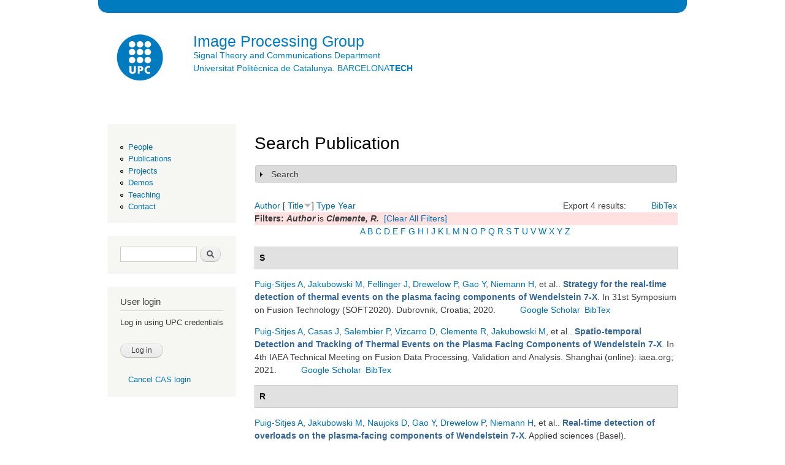

--- FILE ---
content_type: text/html; charset=utf-8
request_url: https://imatge.upc.edu/web/biblio?page=12&f%5Bauthor%5D=1515&s=title&o=desc
body_size: 27538
content:
<!DOCTYPE html PUBLIC "-//W3C//DTD XHTML+RDFa 1.0//EN"
  "http://www.w3.org/MarkUp/DTD/xhtml-rdfa-1.dtd">
<html xmlns="http://www.w3.org/1999/xhtml" xml:lang="en" version="XHTML+RDFa 1.0" dir="ltr"
  xmlns:content="http://purl.org/rss/1.0/modules/content/"
  xmlns:dc="http://purl.org/dc/terms/"
  xmlns:foaf="http://xmlns.com/foaf/0.1/"
  xmlns:og="http://ogp.me/ns#"
  xmlns:rdfs="http://www.w3.org/2000/01/rdf-schema#"
  xmlns:sioc="http://rdfs.org/sioc/ns#"
  xmlns:sioct="http://rdfs.org/sioc/types#"
  xmlns:skos="http://www.w3.org/2004/02/skos/core#"
  xmlns:xsd="http://www.w3.org/2001/XMLSchema#"
  xmlns:schema="http://schema.org/">

<head profile="http://www.w3.org/1999/xhtml/vocab">
  <meta http-equiv="Content-Type" content="text/html; charset=utf-8" />
<link rel="alternate" type="application/rss+xml" title="Image Processing Group RSS" href="/web/biblio/rss.xml" />
<link rel="shortcut icon" href="https://imatge.upc.edu/web/sites/all/themes/bartikbygpi/favicon.ico" type="image/vnd.microsoft.icon" />
<meta name="generator" content="Drupal 7 (https://www.drupal.org)" />
<link rel="canonical" href="https://imatge.upc.edu/web/biblio" />
<link rel="shortlink" href="https://imatge.upc.edu/web/biblio" />
  <title>Search Publication | Page 13 | Image Processing Group</title>
  <style type="text/css" media="all">
@import url("https://imatge.upc.edu/web/modules/system/system.base.css?t09jbo");
@import url("https://imatge.upc.edu/web/modules/system/system.menus.css?t09jbo");
@import url("https://imatge.upc.edu/web/modules/system/system.messages.css?t09jbo");
@import url("https://imatge.upc.edu/web/modules/system/system.theme.css?t09jbo");
</style>
<style type="text/css" media="screen">
@import url("https://imatge.upc.edu/web/sites/all/modules/codefilter/codefilter.css?t09jbo");
</style>
<style type="text/css" media="all">
@import url("https://imatge.upc.edu/web/sites/all/modules/date/date_api/date.css?t09jbo");
@import url("https://imatge.upc.edu/web/sites/all/modules/date/date_popup/themes/datepicker.1.7.css?t09jbo");
@import url("https://imatge.upc.edu/web/sites/all/modules/date/date_repeat_field/date_repeat_field.css?t09jbo");
@import url("https://imatge.upc.edu/web/modules/field/theme/field.css?t09jbo");
@import url("https://imatge.upc.edu/web/sites/all/modules/footnotes/footnotes.css?t09jbo");
@import url("https://imatge.upc.edu/web/modules/node/node.css?t09jbo");
@import url("https://imatge.upc.edu/web/modules/search/search.css?t09jbo");
@import url("https://imatge.upc.edu/web/modules/user/user.css?t09jbo");
@import url("https://imatge.upc.edu/web/sites/all/modules/views/css/views.css?t09jbo");
</style>
<style type="text/css" media="all">
@import url("https://imatge.upc.edu/web/sites/all/modules/ctools/css/ctools.css?t09jbo");
@import url("https://imatge.upc.edu/web/sites/all/modules/panels/css/panels.css?t09jbo");
@import url("https://imatge.upc.edu/web/sites/all/modules/biblio/biblio.css?t09jbo");
@import url("https://imatge.upc.edu/web/sites/all/modules/cas/cas.css?t09jbo");
</style>
<style type="text/css" media="all">
@import url("https://imatge.upc.edu/web/sites/all/themes/bartikbygpi/css/layout.css?t09jbo");
@import url("https://imatge.upc.edu/web/sites/all/themes/bartikbygpi/css/style.css?t09jbo");
@import url("https://imatge.upc.edu/web/sites/default/files/color/bartikbygpi-beb12add/colors.css?t09jbo");
</style>
<style type="text/css" media="print">
@import url("https://imatge.upc.edu/web/sites/all/themes/bartikbygpi/css/print.css?t09jbo");
</style>

<!--[if lte IE 7]>
<link type="text/css" rel="stylesheet" href="https://imatge.upc.edu/web/sites/all/themes/bartikbygpi/css/ie.css?t09jbo" media="all" />
<![endif]-->

<!--[if IE 6]>
<link type="text/css" rel="stylesheet" href="https://imatge.upc.edu/web/sites/all/themes/bartikbygpi/css/ie6.css?t09jbo" media="all" />
<![endif]-->
  <script type="text/javascript" src="https://imatge.upc.edu/web/misc/jquery.js?v=1.4.4"></script>
<script type="text/javascript" src="https://imatge.upc.edu/web/misc/jquery-extend-3.4.0.js?v=1.4.4"></script>
<script type="text/javascript" src="https://imatge.upc.edu/web/misc/jquery-html-prefilter-3.5.0-backport.js?v=1.4.4"></script>
<script type="text/javascript" src="https://imatge.upc.edu/web/misc/jquery.once.js?v=1.2"></script>
<script type="text/javascript" src="https://imatge.upc.edu/web/misc/drupal.js?t09jbo"></script>
<script type="text/javascript" src="https://imatge.upc.edu/web/misc/form-single-submit.js?v=7.103"></script>
<script type="text/javascript" src="https://imatge.upc.edu/web/misc/form.js?v=7.103"></script>
<script type="text/javascript" src="https://imatge.upc.edu/web/sites/all/modules/codefilter/codefilter.js?t09jbo"></script>
<script type="text/javascript" src="https://imatge.upc.edu/web/sites/all/modules/google_analytics/googleanalytics.js?t09jbo"></script>
<script type="text/javascript">
<!--//--><![CDATA[//><!--
(function(i,s,o,g,r,a,m){i["GoogleAnalyticsObject"]=r;i[r]=i[r]||function(){(i[r].q=i[r].q||[]).push(arguments)},i[r].l=1*new Date();a=s.createElement(o),m=s.getElementsByTagName(o)[0];a.async=1;a.src=g;m.parentNode.insertBefore(a,m)})(window,document,"script","https://www.google-analytics.com/analytics.js","ga");ga("create", "UA-35240982-1", {"cookieDomain":"auto"});ga("send", "pageview");
//--><!]]>
</script>
<script type="text/javascript" src="https://imatge.upc.edu/web/sites/all/modules/cas/cas.js?t09jbo"></script>
<script type="text/javascript" src="https://imatge.upc.edu/web/misc/collapse.js?v=7.103"></script>
<script type="text/javascript">
<!--//--><![CDATA[//><!--
jQuery.extend(Drupal.settings, {"basePath":"\/web\/","pathPrefix":"","setHasJsCookie":0,"ajaxPageState":{"theme":"bartikbygpi","theme_token":"bsDe6GoJB08UvzVo2g6C2CxbRutx70NpZG2Z-GU6fHc","js":{"misc\/jquery.js":1,"misc\/jquery-extend-3.4.0.js":1,"misc\/jquery-html-prefilter-3.5.0-backport.js":1,"misc\/jquery.once.js":1,"misc\/drupal.js":1,"misc\/form-single-submit.js":1,"misc\/form.js":1,"sites\/all\/modules\/codefilter\/codefilter.js":1,"sites\/all\/modules\/google_analytics\/googleanalytics.js":1,"0":1,"sites\/all\/modules\/cas\/cas.js":1,"misc\/collapse.js":1},"css":{"modules\/system\/system.base.css":1,"modules\/system\/system.menus.css":1,"modules\/system\/system.messages.css":1,"modules\/system\/system.theme.css":1,"sites\/all\/modules\/codefilter\/codefilter.css":1,"sites\/all\/modules\/date\/date_api\/date.css":1,"sites\/all\/modules\/date\/date_popup\/themes\/datepicker.1.7.css":1,"sites\/all\/modules\/date\/date_repeat_field\/date_repeat_field.css":1,"modules\/field\/theme\/field.css":1,"sites\/all\/modules\/footnotes\/footnotes.css":1,"modules\/node\/node.css":1,"modules\/search\/search.css":1,"modules\/user\/user.css":1,"sites\/all\/modules\/views\/css\/views.css":1,"sites\/all\/modules\/ctools\/css\/ctools.css":1,"sites\/all\/modules\/panels\/css\/panels.css":1,"sites\/all\/modules\/biblio\/biblio.css":1,"sites\/all\/modules\/cas\/cas.css":1,"sites\/all\/themes\/bartikbygpi\/css\/layout.css":1,"sites\/all\/themes\/bartikbygpi\/css\/style.css":1,"sites\/all\/themes\/bartikbygpi\/css\/colors.css":1,"sites\/all\/themes\/bartikbygpi\/css\/print.css":1,"sites\/all\/themes\/bartikbygpi\/css\/ie.css":1,"sites\/all\/themes\/bartikbygpi\/css\/ie6.css":1}},"googleanalytics":{"trackOutbound":1,"trackMailto":1,"trackDownload":1,"trackDownloadExtensions":"7z|aac|arc|arj|asf|asx|avi|bin|csv|doc(x|m)?|dot(x|m)?|exe|flv|gif|gz|gzip|hqx|jar|jpe?g|js|mp(2|3|4|e?g)|mov(ie)?|msi|msp|pdf|phps|png|ppt(x|m)?|pot(x|m)?|pps(x|m)?|ppam|sld(x|m)?|thmx|qtm?|ra(m|r)?|sea|sit|tar|tgz|torrent|txt|wav|wma|wmv|wpd|xls(x|m|b)?|xlt(x|m)|xlam|xml|z|zip"},"urlIsAjaxTrusted":{"\/web\/biblio?page=12\u0026f%5Bauthor%5D=1515\u0026s=title\u0026o=desc":true,"\/web\/biblio?destination=biblio%3Fpage%3D12%26f%255Bauthor%255D%3D1515%26s%3Dtitle%26o%3Ddesc":true}});
//--><!]]>
</script>
</head>
<body class="html not-front not-logged-in one-sidebar sidebar-first page-biblio" >
  <div id="skip-link">
    <a href="#main-content" class="element-invisible element-focusable">Skip to main content</a>
  </div>
    <div id="page-wrapper"><div id="page">

<div id="top-header" class="top-header"></br></div>

<!--Second header -->

<div id="header" class="without-secondary-menu"><div class="section clearfix">

       <a href="http://www.upc.edu/" title="Home" rel="home" id="logo" target="_blank">
        <img src="https://imatge.upc.edu/web/sites/default/files/UPC-SIMBOL-positiu-p3005%20%281%29.png" alt="Home" height=115 />
      </a>
    
          <div id="name-and-slogan">

                              <div id="site-name">
              <strong>
                <a href="/web/" title="Home" rel="home"><span>Image Processing Group</span></a>
              </strong>
            </div>
                  
        <a href="http://www.tsc.upc.edu" target="_blank">Signal Theory and Communications Department</a> <br/> <a href="http://www.upc.edu" target="_blank">Universitat Politècnica de Catalunya. BARCELONA<b>TECH</b></a>
<!-- Old official Slogan           <div id="site-slogan" height=55 > -->
<!--            Signal Theory and Communications Department -->
<!--          </div> -->
        
      </div> <!-- /#name-and-slogan -->
    
<!-- second logo -->


<!-- <a href="https://imatge.upc.edu/"><img id="logoimatge" src="/web/sites/default/files/logo-GPI.png"></a> -->
     <a href="/web/" title="Home" rel="home" id="logo">
</a>

 


    
    
  </div></div> <!-- /.section, /#header -->

  
  
  <div id="main-wrapper" class="clearfix"><div id="main" class="clearfix">


          <div id="sidebar-first" class="column sidebar"><div class="section">
          <div class="region region-sidebar-first">
    <div id="block-system-navigation" class="block block-system block-menu">

    
  <div class="content">
    <ul class="menu clearfix"><li class="first leaf"><a href="/web/members" title="">People</a></li>
<li class="leaf active-trail"><a href="/web/publications" title="" class="active-trail">Publications</a></li>
<li class="leaf"><a href="/web/project-list">Projects</a></li>
<li class="leaf"><a href="/web/resources" title="">Demos</a></li>
<li class="leaf"><a href="/web/teachings">Teaching</a></li>
<li class="last leaf"><a href="/web/contact" title="">Contact</a></li>
</ul>  </div>
</div>
<div id="block-search-form" class="block block-search">

    
  <div class="content">
    <form action="/web/biblio?page=12&amp;f%5Bauthor%5D=1515&amp;s=title&amp;o=desc" method="post" id="search-block-form" accept-charset="UTF-8"><div><div class="container-inline">
      <h2 class="element-invisible">Search form</h2>
    <div class="form-item form-type-textfield form-item-search-block-form">
  <label class="element-invisible" for="edit-search-block-form--2">Search </label>
 <input title="Enter the terms you wish to search for." type="text" id="edit-search-block-form--2" name="search_block_form" value="" size="15" maxlength="128" class="form-text" />
</div>
<div class="form-actions form-wrapper" id="edit-actions--2"><input type="submit" id="edit-submit--3" name="op" value="Search" class="form-submit" /></div><input type="hidden" name="form_build_id" value="form-81I8PrrYP53R3sOgmLKGoZuB4g4F_brHT5A1KQ621d4" />
<input type="hidden" name="form_id" value="search_block_form" />
</div>
</div></form>  </div>
</div>
<div id="block-user-login" class="block block-user">

    <h2>User login</h2>
  
  <div class="content">
    <form action="/web/biblio?destination=biblio%3Fpage%3D12%26f%255Bauthor%255D%3D1515%26s%3Dtitle%26o%3Ddesc" method="post" id="user-login-form" accept-charset="UTF-8"><div><div id="edit-cas-login-redirection-message" class="form-item form-type-item">
 Log in using UPC credentials
</div>
<div class="form-item form-type-checkbox form-item-cas-identifier">
 <input type="checkbox" id="edit-cas-identifier" name="cas_identifier" value="1" checked="checked" class="form-checkbox" />  <label class="option" for="edit-cas-identifier">Log in using UPC credentials </label>

<div class="description">Log in using UPC credentials</div>
</div>
<div class="form-item form-type-textfield form-item-name">
  <label for="edit-name">Username <span class="form-required" title="This field is required.">*</span></label>
 <input type="text" id="edit-name" name="name" value="" size="15" maxlength="60" class="form-text required" />
</div>
<div class="form-item form-type-password form-item-pass">
  <label for="edit-pass">Password <span class="form-required" title="This field is required.">*</span></label>
 <input type="password" id="edit-pass" name="pass" size="15" maxlength="128" class="form-text required" />
</div>
<input type="hidden" name="form_build_id" value="form-2dmL7NMvhrmcKwpmUJl_AeoudmhOL4sVgk1XYhLZkiY" />
<input type="hidden" name="form_id" value="user_login_block" />
<input type="hidden" name="cas.return_to" value="biblio?page=12&amp;f%5Bauthor%5D=1515&amp;s=title&amp;o=desc" />
<div class="item-list"></div><div class="form-actions form-wrapper" id="edit-actions--3"><input type="submit" id="edit-submit--4" name="op" value="Log in" class="form-submit" /></div><div class="item-list"><ul class="cas-links"><li class="cas-link first"><a href="/web/%23">Log in using UPC credentials</a></li>
<li class="uncas-link last"><a href="/web/%23">Cancel CAS login</a></li>
</ul></div></div></form>  </div>
</div>
  </div>
      </div></div> <!-- /.section, /#sidebar-first -->
    
    <div id="content" class="column"><div class="section">
            <a id="main-content"></a>
                    <h1 class="title" id="page-title">
          Search Publication        </h1>
                          <div class="tabs">
                  </div>
                          <div class="region region-content">
    <div id="block-system-main" class="block block-system">

    
  <div class="content">
    <div id="biblio-header" class="clear-block"><form action="/web/biblio?page=12&amp;f%5Bauthor%5D=1515&amp;s=title&amp;o=desc" method="post" id="biblio-search-form" accept-charset="UTF-8"><div><fieldset class="collapsible collapsed form-wrapper" id="edit-search-form"><legend><span class="fieldset-legend">Search</span></legend><div class="fieldset-wrapper"><div class="container-inline biblio-search clear-block"><div class="form-item form-type-textfield form-item-keys">
  <input type="text" id="edit-keys" name="keys" value="" size="25" maxlength="255" class="form-text" />
</div>
<input type="submit" id="edit-submit" name="op" value="Search" class="form-submit" /></div><fieldset class="collapsible collapsed form-wrapper" id="edit-filters"><legend><span class="fieldset-legend">Show only items where</span></legend><div class="fieldset-wrapper"><div class="exposed-filters"><div class="clearfix form-wrapper" id="edit-status"><div class="filters form-wrapper" id="edit-filters--2"><div class="form-item form-type-select form-item-author">
  <label for="edit-author">Author </label>
 <select id="edit-author" name="author" class="form-select"><option value="any" selected="selected">any</option><option value="1639"></option><option value="1774"></option><option value="1063">-Dinh-Le, Duy </option><option value="1340">-HanThung, Kim </option><option value="1064">-Zhu, Caizhi </option><option value="129">Aanaes,  H</option><option value="26">Abad,  A</option><option value="1585">Abadal, Saüc </option><option value="1645">Abusleme, Matias Rojas</option><option value="953">Acero, LLuís </option><option value="536">Acero,  L</option><option value="1807">Adalid-Llansa, Laia </option><option value="989">Adamek, Tomasz </option><option value="580">Adamek,  T</option><option value="1099">Adda, Gilles </option><option value="1139">Aduriz, Asier </option><option value="178">Aflaki,  P</option><option value="1130">Afli, Haithem </option><option value="1764">Àgueda, Alba </option><option value="655">Aguilar,  M</option><option value="1539">Aguilar, Jordi </option><option value="1083">Akarun, Lale </option><option value="1636">al, et </option><option value="1142">Al., et. </option><option value="1634">al., Et </option><option value="608">Alameda,  X</option><option value="451">Alarcón,  E</option><option value="1590">Albanie, Samuel </option><option value="983">Albatal, Rami </option><option value="1411">Alberich, M. </option><option value="1814">Albors, Laia </option><option value="656">Alcober,  J</option><option value="34">Alcoverro, Marcel </option><option value="533">Alfaro,  M</option><option value="499">Alfredo,  L</option><option value="987">Almendros-Gutiérrez, David </option><option value="1556">Alomà, Marta Milà</option><option value="1276">Alonso, Antea Herrera</option><option value="882">Alonso-González,  A</option><option value="1397">Alos, Llúcia </option><option value="521">Alquezar,  R</option><option value="1253">Alsina, Adrià </option><option value="1788">Altabás, J.A. </option><option value="657">Altes,  J</option><option value="1196">Álvarez, Jose M</option><option value="233">Amat,  I</option><option value="180">Ambekar,  O</option><option value="1080">Ambekar, Onkar </option><option value="1023">Anagnostopoulos, Nektarios </option><option value="1678">Anastasi, Federica </option><option value="1361">Andermatt, Simon </option><option value="1757">Andrés, Arnau </option><option value="1668">Anglada, D. </option><option value="136">Anguita,  J</option><option value="946">Antoja-Sabin, Joan </option><option value="461">Anton,  M</option><option value="1073">Antony, Joseph </option><option value="1261">Aparicio, Albert </option><option value="534">Aragon,  M</option><option value="954">Aragón,  À.</option><option value="658">Aragones,  X</option><option value="1745">Aravena, D. </option><option value="1151">Arazo, Eric </option><option value="1618">Arbel, Tar </option><option value="958">Arbelaez, Pablo </option><option value="1811">Arbonés, Carlos </option><option value="1000">Arechavaleta, G. </option><option value="1285">Arenas, Carlos </option><option value="235">Arias,  E</option><option value="1480">Arora, R. </option><option value="1646">Arrufat, Miquel </option><option value="659">Artigas,  D</option><option value="1280">Artigot, Joaquim Martínez</option><option value="1279">Artigot, Joaquim Fèlix Mar</option><option value="1241">Artigues, M. </option><option value="965">Asner, G. </option><option value="1197">Assens, Marc </option><option value="469">Asteriadis,  S</option><option value="1269">Auat, Fernando </option><option value="1413">Auger, C. </option><option value="1507">Aumeunier, M.-H. </option><option value="35">Avaro, Olivier </option><option value="37">Avrithis,  Y</option><option value="1307">Aymerich, M. </option><option value="1509">Aymerich, E. </option><option value="1166">Aytar, Yusuf </option><option value="614">Ayuso,  X</option><option value="1126">Azevedo, Lucas </option><option value="693">Bach,  M</option><option value="1614">Baid, Ujjwal </option><option value="1557">Baizán, Aida Niñerola</option><option value="1400">Bakas, Spyridon </option><option value="1762">Baldrich, Alba </option><option value="1428">Balibrea, Mar </option><option value="1644">Ballesta, Eudald </option><option value="613">Bangham,  J</option><option value="1230">Baradad, Manel </option><option value="217">Barbarien,  J</option><option value="1603">Barberis, Lorenzo </option><option value="660">Bardes,  D</option><option value="1484">Barja, Adrià </option><option value="1392">Barkhof, Frederik </option><option value="919">Barkhuus, Louise </option><option value="661">Barlabe,  A</option><option value="1053">Barra, Gabriel de Oliveir</option><option value="1593">Barrabés, Míriam </option><option value="1096">Barras, Claude </option><option value="1464">Barrault, L. </option><option value="1439">Barreiro, Alicia </option><option value="959">Barron, Jon </option><option value="1013">Barron, Jonathan T.</option><option value="1599">Bartusiak, Emily </option><option value="553">Bas,  P</option><option value="1789">Baskopoulos, P. </option><option value="1325">Batard, Thomas </option><option value="1426">Batiste, Guillem </option><option value="557">Batiste,  O</option><option value="631">Batke,  J</option><option value="1157">Battaglia, D </option><option value="1403">Bauer, Stefan </option><option value="1074">Bazazian, D. </option><option value="787">Beek,  P</option><option value="1801">Bel, August Vidal</option><option value="1505">Belafdil, C. </option><option value="591">Beleznai,  C</option><option value="1048">Bellot, Pau </option><option value="880">Bellot,  P</option><option value="996">Bellot, P. </option><option value="1016">Bellver, Míriam </option><option value="1035">Bellver-Bueno, Míriam </option><option value="1364">Belyaev, Mikhail </option><option value="1351">Ben Ayed, Ismail </option><option value="472">Benediktsson,  J</option><option value="788">Benitez,  A B</option><option value="1353">Benkarim, Oualid </option><option value="1362">Bento, Mariana </option><option value="468">Berenguer,  J</option><option value="1200">Bernal, Oriol </option><option value="1657">Bernal Pérez, Eduardo </option><option value="695">Bernardin,  K</option><option value="1363">Berseth, Matt </option><option value="502">Berzosa,  C</option><option value="1100">Besacier, Laurent </option><option value="477">Bescós,  J</option><option value="1358">Biesbroek, Matthijs </option><option value="1394">Biessels, Geert Jan</option><option value="1662">Biosca, Pau </option><option value="1754">Blanco, Júlia Ariadna </option><option value="1748">Blanco, Júlia Ariadna</option><option value="1559">Blennow, Kaj </option><option value="1630">Blok, P. M.</option><option value="1797">Bluhm, T. </option><option value="1024">Bolaños, Marc </option><option value="1447">Boleda, Gemma </option><option value="176">Bonafonte,  A</option><option value="231">Bonet,  E</option><option value="1588">Bonet, D. </option><option value="1546">Bonet, David </option><option value="1216">Bonet-Carne, E. </option><option value="943">Borsum, M. </option><option value="1406">Borth, Damian </option><option value="1652">Bosch, Ramon </option><option value="1030">Bosch, Eduard Fontdevila</option><option value="990">Bosch, I. </option><option value="766">Bosio, Mattia </option><option value="232">Botet,  F</option><option value="1215">Bou, Elisenda </option><option value="1209">Bou-Balust, Elisenda </option><option value="189">Bouchard,  L</option><option value="1137">Bouritsas, G. </option><option value="1203">Bozal, Alberto </option><option value="201">Bragos,  R</option><option value="1798">Brandt, K. </option><option value="1779">Brattoli, Biagio </option><option value="1095">Bredin, Hervé </option><option value="1444">Bressan, Marco </option><option value="184">Brigger,  P</option><option value="492">Broquetas,  A</option><option value="1696">Brugulat-Serra, Anna </option><option value="1675">Brugulat-Serrat, Anna </option><option value="1098">Bruneau, Pierrick </option><option value="697">Brutti,  A</option><option value="473">Bruzzone,  L</option><option value="1094">Budnik, Mateusz </option><option value="1594">Budria, Álvaro </option><option value="1341">Bui, Toan Duc</option><option value="635">Buliart,  J</option><option value="1146">Burdick, Jack </option><option value="168">Burger,  S</option><option value="1531">Burgos, Julio </option><option value="1544">Bustamante, Carlos </option><option value="1240">Bustos, Joel </option><option value="45">Butko,  T</option><option value="823">Butt,  M A</option><option value="570">Buxes,  A</option><option value="626">Cabanillas,  S</option><option value="1003">Cabezas, Ferran </option><option value="1595">Cabot, Patricia </option><option value="203">Cabrera,  M</option><option value="481">Cabrera,  J</option><option value="1562">Cacciaglia, Raffaele </option><option value="1189">Cacciaglia, R. </option><option value="1227">Caelles, Sergi </option><option value="1465">Caglayan, O. </option><option value="1020">Calafell, Andrea </option><option value="1036">Calafell-Orós, Andrea </option><option value="1533">Calbet, Neus </option><option value="662">Calderer,  J</option><option value="6">Calderero, Felipe </option><option value="1714">Calm, Berta </option><option value="1422">Calveras, Jordi Llorens</option><option value="204">Calveras,  A</option><option value="1560">Calvet, Marc Suarez</option><option value="999">Camacho, M </option><option value="1326">Caminal, I. </option><option value="1273">Camli, Gorkem </option><option value="637">Campins,  J</option><option value="1311">Campo, E. </option><option value="1043">Campos, Víctor </option><option value="1033">Campos-Camuñez, Víctor </option><option value="485">Camps,  A</option><option value="1419">Camps, Octavia </option><option value="126">Camps,  N</option><option value="1283">Cànaves, Miguel Artigues</option><option value="1759">Candela-Juan, Cristian </option><option value="1536">Canet, G. </option><option value="1510">Cannas, B. </option><option value="710">Cannella,  M</option><option value="1691">Cano, Antonio </option><option value="770">Canton-Ferrer, Cristian </option><option value="122">Capdevila,  C</option><option value="867">Carcel, Elisabet </option><option value="663">Cardama,  A</option><option value="1743">Cardona, J. </option><option value="1202">Cardoner, LLuc </option><option value="1365">Cardoso, Jorge </option><option value="929">Carlier, Axel </option><option value="651">Carlson,  R</option><option value="1086">Carné-Herrera, Marc </option><option value="1424">Caros, Mariona </option><option value="1438">Carrera, Cristina </option><option value="819">Carrera,  M</option><option value="1084">Cartas-Ayala, Alejandro </option><option value="664">Casademont,  J</option><option value="665">Casals,  L</option><option value="1431">Casals, Roger </option><option value="1140">Casamitjana, Adrià </option><option value="225">Casanelles,  J</option><option value="1147">Casanova, A. </option><option value="15">Casas, Josep </option><option value="1769">Casellas, Ramon </option><option value="971">Caselles, Vicent </option><option value="1408">Caselles, Pol </option><option value="998">Castelán, M </option><option value="1295">Castellano, G. </option><option value="1278">Castelló, David Rodríguez</option><option value="1149">Catà, Marcel </option><option value="610">Cawley,  G</option><option value="239">Cetin,  E</option><option value="1243">Chan, Johnatan </option><option value="739">Chang, Shih-Fu </option><option value="52">Chang, Camilo </option><option value="474">Chanussot,  J</option><option value="930">Charvillat, Vincent </option><option value="572">Chassaing,  F</option><option value="1656">Chávez Plasencia, Alfredo </option><option value="1420">Cheein, Fernando Auat</option><option value="1390">Chen, Christoper </option><option value="1339">Chen, Jiawei </option><option value="1085">Chertó, Mònica </option><option value="1575">Chetelat, Gaël </option><option value="1720">Chic, O. </option><option value="158">Choukri,  K</option><option value="160">Chu,  S</option><option value="1778">Ciompi, Francesco </option><option value="480">Cisneros,  G</option><option value="1515">Clemente, R. </option><option value="498">Closas,  P</option><option value="1294">Clot, G. </option><option value="1218">Cobo, T. </option><option value="197">Cobo,  E</option><option value="1516">Cobos, M. </option><option value="1708">Codella, Noel CF</option><option value="1434">Codella, Noel C. F.</option><option value="1485">Codina, Marc </option><option value="1254">Coll-Pol, Marta </option><option value="1366">Collins, Louis </option><option value="1418">Comas, Armand </option><option value="102">Comas, David </option><option value="1210">Combalia, Marc </option><option value="205">Comellas,  J</option><option value="666">Comerón,  A</option><option value="1692">Comerón, Adolfo </option><option value="1163">Compri, Michele </option><option value="487">Consolacion,  C</option><option value="1251">Corbalán, Montserrat </option><option value="200">Corbella,  J</option><option value="525">Corbera,  L</option><option value="220">Cornelis,  J</option><option value="1517">Corral, Palacios </option><option value="105">Correa,  P</option><option value="560">Correia,  P</option><option value="187">Corset,  I</option><option value="1729">Cortada-Garcia, M. </option><option value="110">Cortés,  S</option><option value="1237">Costa-jussà, Marta R.</option><option value="1136">Cotillas, C. </option><option value="667">Cotrina,  J</option><option value="111">Craene,  M</option><option value="1255">Crandall, David </option><option value="1537">Creus, Roger </option><option value="163">Cristoforetti,  L</option><option value="668">Cruz,  L</option><option value="1513">Cseh, G. </option><option value="782">Cuadras,  C</option><option value="784">Cuadras,  D</option><option value="642">Cuadres,  C</option><option value="956">Cuadros, Suau </option><option value="948">Cucurella, Eduard </option><option value="1583">Cumplido-Mayoral, Irene </option><option value="106">Czyz,  J</option><option value="1176">da Fonseca, Gabriel Barbosa</option><option value="1299">Dabad, M. </option><option value="1367">Dadar, Mahsa </option><option value="1693">Dalfsen, P. </option><option value="475">Dalla Mura,  M</option><option value="1208">Dang-Nguyen, Duc-Tien </option><option value="922">Daniel Giribet</option><option value="1127">Daubert, Tobias </option><option value="1615">Davatzikos, Christos </option><option value="1674">Davins, M. </option><option value="1128">Davis, Brian </option><option value="711">Davoine,  F</option><option value="1792">de Beeck, Op </option><option value="1359">de Bresser, Jeroen </option><option value="1683">de Gibert, Francesc Xavier</option><option value="1643">de Haro, Lluís </option><option value="1089">de la Puente, Santiago Pascual</option><option value="1055">de Oliveira-Barra, Gabriel </option><option value="511">De Vleeschouwer,  C</option><option value="1658">de-Mas-Giménez, Gerard </option><option value="1054">de-Oliveira-Barra, Gabriel </option><option value="592">Dedeoglu,  Y</option><option value="1488">DeHaan, Kenneth </option><option value="936">del Molino, Ana Garcia</option><option value="1680">Delicado, Pedro </option><option value="1164">Demir, Begüm </option><option value="945">Deng, X. </option><option value="113">Descampe,  A</option><option value="699">Descamps,  A</option><option value="1350">Desrosiers, Christian </option><option value="638">Diego,  D</option><option value="1456">Diego, Ferran </option><option value="934">Digne, J. </option><option value="702">Dimakis,  N</option><option value="512">Dimiccoli, Mariella </option><option value="1666">Dios, Federico </option><option value="1181">Docio-Fernandez, Laura </option><option value="1334">Dolz, Jose </option><option value="1432">Domenech, Teresa </option><option value="1430">Domingo, Pau </option><option value="803">Domingo Gispert,  J</option><option value="1542">Dominguez, Albert </option><option value="972">Donat, Rosa </option><option value="1707">Dorca, Eduard </option><option value="514">Dorea,  C</option><option value="1346">Doyle, Andrew </option><option value="1495">Drewelow, P. </option><option value="1328">Drozdzal, Michal </option><option value="1131">Du, Jinhua </option><option value="1225">Duarte, Amanda </option><option value="1466">Duarte, A. </option><option value="1067">Duc, Thanh Ngo</option><option value="1503">Dumke, S. </option><option value="1068">Duong, Duc Anh</option><option value="690">Dutoit,  T</option><option value="670">Duxans,  H</option><option value="890">E., Sayrol </option><option value="920">Eidenberger, Horst </option><option value="1101">Ekenel, Hazim </option><option value="1467">Elliott, D. </option><option value="918">Engström, Arvid </option><option value="1736">Eriksson, O. </option><option value="1523">Escobar, Miquel </option><option value="1270">Escolà, Alexandre </option><option value="447">Escudero-Viñolo,  M</option><option value="976">Escué, Jordi Sánchez</option><option value="1236">Escur, Janna </option><option value="1211">Espadaler, Joan </option><option value="671">Esparza,  O</option><option value="1321">Espasa, Mateu </option><option value="175">Espel-Masferrer,  E</option><option value="1669">Espina, M. </option><option value="896">Espinosa Fricke, Pedro </option><option value="672">Esquerra,  I</option><option value="818">Esteban,  P</option><option value="1298">Esteve, A. </option><option value="1229">Esteve, Oriol </option><option value="1637">et, al </option><option value="1817">Eugenio, Francisco </option><option value="910">Eugenio, F. </option><option value="923">Eusebio Carasusan</option><option value="1741">Fàbrega, J.M. </option><option value="494">Fábregas,  F.X.</option><option value="1188">Falcon, C. </option><option value="1258">Falcon, Carles </option><option value="899">Farré, Miquel Àngel </option><option value="445">Farrús,  M</option><option value="1199">Faure, Emmanuel </option><option value="1565">Fauria, Karine </option><option value="1017">Féeret, J.B. </option><option value="1619">Felinger, J. </option><option value="1697">Felip-Pomés, M. </option><option value="1494">Fellinger, J. </option><option value="962">Feret, J.B. </option><option value="1800">Fermamdez, Esther Guerra</option><option value="223">Fernandez,  M</option><option value="1806">Fernández, Pedro L.</option><option value="501">Fernandez,  J</option><option value="897">Fernández, Carlos Marcos </option><option value="1650">Fernández, Pedro Luis</option><option value="1121">Fernàndez, Dèlia </option><option value="153">Ferran, Christian </option><option value="988">Ferrarons-Betrian, Miquel </option><option value="1212">Ferreira, Jordi </option><option value="1629">Ferrer-Ferrer, M. </option><option value="1144">Ferri, Andrea </option><option value="1530">Ficapal, Joan </option><option value="1812">Fichtner, Andreas </option><option value="796">Figueiras,  F</option><option value="120">Figueras,  P</option><option value="1613">Filos, Angelos </option><option value="565">Fioravanti,  S</option><option value="624">Fischi,  O</option><option value="762">Fisher, Robert </option><option value="1238">Fojo, Daniel </option><option value="1345">Fonov, Vladimir S.</option><option value="1663">Fontanet, Bernat </option><option value="1031">Fontdevila-Bosch, Eduard </option><option value="712">Forchheimer,  R</option><option value="1724">Forest, J. </option><option value="967">Foucher, S. </option><option value="1579">Fox, Nick C</option><option value="503">Francisco,  V</option><option value="1102">Francopoulo, Gil </option><option value="1177">Freire, Izabela Lyon</option><option value="518">Frias-Velazquez,  A</option><option value="1578">Frisoni, Giovanni </option><option value="585">Fuertes,  J</option><option value="198">Gadea,  E</option><option value="1250">Gago, Javier </option><option value="1617">Gal, Yarin </option><option value="218">Galca,  M</option><option value="777">Gall,  J</option><option value="1001">Gallego, Jaime </option><option value="519">Gallego, Jaume </option><option value="1620">Gállego, Gerard I.</option><option value="1647">Gallego, Carlos </option><option value="1132">Ganguly, Debasis </option><option value="1496">Gao, Y. </option><option value="520">Garcia,  O</option><option value="1551">Garcia, Jaime </option><option value="615">García,  D</option><option value="1529">García, Sergio </option><option value="490">García,  M</option><option value="673">Garcia,  D</option><option value="938">Garcia-delMolino, Ana </option><option value="1453">García-Gómez, Pablo </option><option value="1396">García-Herrera, Adriana </option><option value="1721">García-Ladona, E. </option><option value="1182">Garcia-Mateo, Carmen </option><option value="1622">García-Prat, Marina </option><option value="828">Garcias,  P</option><option value="135">Garde,  A</option><option value="1069">Garolera, Maite </option><option value="1483">Garolera, Blai </option><option value="124">Garrido, Luis </option><option value="1046">Garriga, Marc </option><option value="142">Gasull, Antoni </option><option value="1540">Geleta, Margarita </option><option value="1468">Gella, S. </option><option value="1266">Gené-Mola, Jordi </option><option value="1368">Georgiou, Achileas </option><option value="1487">Ghadiyaram, Deepti </option><option value="1369">Ghafoorian, Mohsen </option><option value="1710">Giardina, Claudia </option><option value="924">Gil-Moreno, A. </option><option value="1601">Gimbernat, Júlia </option><option value="532">Gimeno,  D</option><option value="951">Gimeno, Mireia </option><option value="1038">Girbau, A. </option><option value="868">Giró-i-Nieto, Xavier </option><option value="952">Girvent, Bruna </option><option value="1625">Gispert, Juan Domingo</option><option value="1141">Gispert, Juan D.</option><option value="1193">Gispert, J.D. </option><option value="829">Gomez,  C</option><option value="1265">Gomez, Paula </option><option value="516">Gómez,  L</option><option value="1744">Gómez-Coca, S. </option><option value="732">Gomila,  C</option><option value="589">Gonzalez,  B</option><option value="1597">González-de-Echávarri, José María</option><option value="1677">González-Escalante, Armand </option><option value="1296">Gonzalez-Farre, B. </option><option value="1481">Gonzalez-i-Calabuig, Maria </option><option value="778">Gool,  L</option><option value="830">Gorricho,  J</option><option value="1198">Górriz, Marc </option><option value="1405">Granero, Marcel </option><option value="1458">Granero, Pol Pérez</option><option value="234">Gratacos,  E</option><option value="1224">Gratacos, E. </option><option value="1628">Grau, M. </option><option value="1175">Gravier, Guillaume </option><option value="1267">Gregorio, Eduard </option><option value="957">Gris-Sarabia, Irene </option><option value="194">Gu,  C</option><option value="1711">Guardia, Oriol </option><option value="127">Gudmundsson,  S</option><option value="598">Güdükbay,  U</option><option value="1268">Guevara, Javier </option><option value="1029">Guillemot, C. </option><option value="1179">Guimaraes, Silvio Jamil F.</option><option value="1174">Guinaudeau, Camille </option><option value="831">Guinjoan,  F</option><option value="1461">Guirado, E. </option><option value="1322">Gullón, Natàlia </option><option value="716">Gurban,  M</option><option value="993">Gurrin, Cathal </option><option value="1301">Gut, M. </option><option value="1040">Gutiérrez, Coronado </option><option value="1158">Guyon, I. </option><option value="42">Haas,  W</option><option value="121">Haas,  C</option><option value="1571">Haller, Sven </option><option value="1440">Halpern, Allan C.</option><option value="1709">Halpern, Allan C</option><option value="131">Haro, Gloria </option><option value="611">Harvey,  R</option><option value="595">Havasi,  L</option><option value="738">Hayet,  P</option><option value="979">Healy, Graham </option><option value="1300">Heath, S. </option><option value="1360">Heinen, Rutger </option><option value="1436">Helba, Brian </option><option value="1631">Hemming, J. </option><option value="1028">Henry, F. </option><option value="799">Herance,  R</option><option value="1312">Hernández, L. </option><option value="1527">Hernandez, Carlos </option><option value="117">Hernandez-Guerra,  A</option><option value="31">Hernando,  J</option><option value="1060">Hernando, Javier </option><option value="1441">Herrera-Palacio, Alba </option><option value="496">Herrero,  M</option><option value="1760">Herreros, Antonio </option><option value="832">Hesselbach,  X</option><option value="620">HIERRO,  P</option><option value="824">Hillion,  A</option><option value="1469">Holzenberger, N. </option><option value="1694">Hoog, D. </option><option value="1304">Horn, H. </option><option value="992">Hu, Feiyan </option><option value="1027">Huang, B. </option><option value="1457">Hueto, Ferran </option><option value="1315">Huillca, Kevin </option><option value="1129">Hürlimann, Manuela </option><option value="1682">Hurtado, C. </option><option value="1123">Husain, Farzad </option><option value="1165">Hynes, Nicholas </option><option value="984">Imedio-Pereira, Sergi </option><option value="1061">India, M. </option><option value="1056">India, Miquel </option><option value="1568">Ingala, Silvia </option><option value="1545">Ioannidis, Alexander G.</option><option value="115">Iregui,  M</option><option value="785">Irurueta,  A</option><option value="1320">Isart, Antoni </option><option value="1584">Iturralde, Andrea </option><option value="584">Izquierdo,  E</option><option value="701">Jacques,  L</option><option value="1402">Jakab, Andras </option><option value="1493">Jakubowski, M. </option><option value="872">Jaquenoud,  L</option><option value="510">Jareño,  M</option><option value="1309">Jares, P. </option><option value="1072">Jargalsaikhan, Iveel </option><option value="648">Javier,  C</option><option value="188">Jeannin,  S</option><option value="1787">Jensen, J.B. </option><option value="1688">Jerez, Rodrigo </option><option value="795">Jiménez,  X</option><option value="1660">Jiménez, Humberto </option><option value="1195">Jiménez, Albert </option><option value="1706">Jimenez, Lauren </option><option value="527">Jiménez,  J</option><option value="1370">Jin, Dakai </option><option value="465">Jofre,  L</option><option value="1118">Johansen, H. </option><option value="1119">Joho, H. </option><option value="1701">Jones, Asín </option><option value="848">Jorge,  J</option><option value="1034">Jou, Brendan </option><option value="1686">Jurado, Antonio </option><option value="904">Kaiser, R. </option><option value="1790">Kalavrouziotis, D. </option><option value="1081">Kayalar, Ceren </option><option value="1491">Kazakos, Ioannis </option><option value="1082">Keskin, Cem </option><option value="1371">Khademi, April </option><option value="1777">Khalili, Nadieh </option><option value="577">Kienast,  G</option><option value="1528">Kiroglu, Anil </option><option value="717">Kleindienst,  J</option><option value="1773">Klubíčková, Natálie </option><option value="1018">Knapp, D.E. </option><option value="1372">Knight, Jesse </option><option value="1621">Knyazev, Boris </option><option value="575">Kochale,  A</option><option value="1511">Kocsis, G. </option><option value="1567">Kollmorgen, Gwendlyn </option><option value="582">Kompatsiaris,  I</option><option value="1499">König, R. </option><option value="593">Kovács,  L</option><option value="1357">Kuijf, Hugo </option><option value="853">Kunt,  M</option><option value="1534">Lacoste, Alexandre </option><option value="644">Lagunas,  M</option><option value="1470">Lala, C. </option><option value="718">Lamel,  L</option><option value="737">Lamnabhi,  M</option><option value="29">Landabaso, José-Luis </option><option value="696">Lanz,  O</option><option value="1502">Laqua, H. </option><option value="130">Larsen,  R</option><option value="713">Lavagetto,  F</option><option value="1742">Lázaro, José Antonio </option><option value="1667">Lázaro, José Antonio</option><option value="1171">Le, Nam </option><option value="912">le Rombaut, Michè </option><option value="1471">Lee, S. J.</option><option value="1775">Lee, Taebum </option><option value="1159">Lemaire, V. </option><option value="1772">Lems, Carlijn M</option><option value="973">Lenglet, C. </option><option value="550">León, Miriam </option><option value="1780">Leonardi, R. </option><option value="1665">Lerín, Adolfo </option><option value="1133">Li, Wei </option><option value="1332">Li, Guannan </option><option value="1355">Li, Gang </option><option value="1784">Li, D. </option><option value="1373">Li, Hongwei </option><option value="1472">Libovicky, J. </option><option value="1044">Lidon, Aniol </option><option value="1288">Liesegang, S. </option><option value="1185">Lin, Xunyu </option><option value="1075">Lin, X. </option><option value="1354">Lin, Weili </option><option value="1272">Linardos, Panagiotis </option><option value="1690">Linuesa, Álvaro </option><option value="833">Liria,  A</option><option value="549">Lizcano,  L</option><option value="616">Llach, Joan </option><option value="1374">Llado, Xavier </option><option value="1443">LLadós, Josep </option><option value="551">Lleida,  E</option><option value="145">Llorens,  B</option><option value="1770">Lo Anguera, Joan </option><option value="552">Lobo,  A</option><option value="1726">Lombarte, A. </option><option value="1519">Lopera, Quiceno </option><option value="1275">López, Laia del Pino</option><option value="1412">Lopez, Carlos </option><option value="555">López,  J</option><option value="852">Lopez,  F</option><option value="1602">López, Cayetana </option><option value="1220">Lopez, M. </option><option value="1651">López-Bonet, Eugeni </option><option value="1263">López-Codina, Daniel </option><option value="1641">López-García, Pau </option><option value="1308">López-Guillermo, A. </option><option value="903">López-Martínez,  C</option><option value="769">López-Méndez, Adolfo </option><option value="1173">Lopez-Otero, Paula </option><option value="1249">López-Palma, Manuel </option><option value="639">Lorente,  L</option><option value="1569">Lorenzini, Luigi </option><option value="1659">Lozano, José </option><option value="583">Lui,  T</option><option value="1375">Luna, Miguel </option><option value="1154">Luque, B. </option><option value="133">Luque,  J</option><option value="1022">Lux, Mathias </option><option value="1734">Lyberopoulos, G. </option><option value="892">Maceira,  M</option><option value="30">Macho,  D</option><option value="109">Macq,  B</option><option value="576">Macq,  J</option><option value="1473">Madhyastha, P. </option><option value="834">Madrenas,  J</option><option value="835">Madueño,  M</option><option value="1303">Magnano, L. </option><option value="1376">Mahmood, Qaiser </option><option value="1703">Mahoney, Michael </option><option value="715">Malassiotis,  S</option><option value="960">Malik, Jitendra </option><option value="229">Mallorqui,  J J</option><option value="1399">Malvehy, Josep </option><option value="1489">Mañas, Oscar </option><option value="940">Manchon-Vizuete, Daniel </option><option value="1206">Maninis, Kevis-Kokitsi </option><option value="1719">Manjabacas, A. </option><option value="792">Manjunath,  B S</option><option value="1245">Mansour, Hassan </option><option value="822">Maragos,  P</option><option value="116">Marcello,  J</option><option value="1433">Marcello, Javier </option><option value="588">Marcos,  L</option><option value="143">Marcotegui,  B</option><option value="1735">Marcus, C. </option><option value="1786">Mardoyan, H. </option><option value="1103">Mariani, Joseph </option><option value="646">Maribel,  M</option><option value="108">Marichal,  X</option><option value="1167">Marin, Javier </option><option value="483">Mariño,  J</option><option value="931">Marques, Oge </option><option value="1014">Marques, Ferran </option><option value="877">Marqués,  F</option><option value="1223">Marques, F. </option><option value="714">Marriott,  A</option><option value="1070">Marsden, Mark </option><option value="1135">Martí, G. </option><option value="617">Martí,  E</option><option value="1180">Martí, Gerard </option><option value="1723">Martí-Puig, P. </option><option value="963">Martin, R.E. </option><option value="1730">Martín-Pey, G. </option><option value="1310">Martín-Subero, J.I. </option><option value="1768">Martínez, Ricardo </option><option value="446">Martínez,  C</option><option value="789">Martinez,  J M</option><option value="997">Martínez, P. A.</option><option value="482">Martínez,  J</option><option value="1816">Martinez, Gerard </option><option value="1653">Martínez, Salomé </option><option value="1577">Martinez-Lage, Pablo </option><option value="889">Martos, Manel </option><option value="1423">Mas, Ignasi </option><option value="1543">Mas-Montserrat, Daniel </option><option value="237">Masgrau,  E</option><option value="1090">Masuda-Mora, Issey </option><option value="1808">Mata, Daniel </option><option value="1649">Mate, José Luis</option><option value="1672">Mateo, A. </option><option value="1655">Matias-Guiu, Xavier </option><option value="571">Maziere,  M</option><option value="927">McGuinness, Kevin </option><option value="1004">McGuinness, Kevin </option><option value="1377">McKinley, Richard </option><option value="147">Mech,  R</option><option value="1815">Mederos-Barrera, Antonio </option><option value="1378">Mehrtash, Alireza </option><option value="1183">Meignier, Sylvain </option><option value="1783">Mella, P. </option><option value="805">Mendonça, Eduardo </option><option value="478">Menendez,  J</option><option value="706">Menezes,  M</option><option value="1616">Menze, Bjoern </option><option value="556">Mercader,  M</option><option value="1007">Mestre, Ricard </option><option value="836">Mestre,  F</option><option value="1612">Metha, Raghav </option><option value="1474">Metze, F. </option><option value="1051">Meyer, Patrick </option><option value="994">Meyer, P. </option><option value="144">Meyer,  F</option><option value="995">Meyer, P. E.</option><option value="581">Mezaris,  V</option><option value="1781">Migliorati, P. </option><option value="1605">Mila-Aloma, Marta </option><option value="801">Millán,  O</option><option value="1564">Minguillon, Carolina </option><option value="1699">Miranda, J. C.</option><option value="1228">Miró, Victòria </option><option value="1506">Mitteau, R. </option><option value="1244">Miyazawa, Kazuyuki </option><option value="1348">Moeskops, Pim </option><option value="817">Moeslund, Thomas </option><option value="1598">Mohamed, Maram A.</option><option value="808">Mohedano, Eva </option><option value="733">Molina,  C</option><option value="150">Molina,  J</option><option value="1449">Moliner, Eloi </option><option value="1684">Moliner, Álvaro </option><option value="1260">Molinuevo, Jose Luis</option><option value="1782">Molinuevo, Jose L.</option><option value="1192">Molinuevo, J.L. </option><option value="1504">Moncada, V. </option><option value="1415">Montalban, X. </option><option value="47">Monte,  E</option><option value="1092">Montes, Alberto </option><option value="528">Montolio,  P</option><option value="1088">Mora, Issey Masuda</option><option value="1526">Mora, Laura </option><option value="745">Moravec,  K</option><option value="157">Moreau,  N</option><option value="513">Morel,  J</option><option value="495">Moreno,  V</option><option value="625">Moreno,  A</option><option value="1239">Moreno, Daniel </option><option value="1552">Moreno, Francesc </option><option value="1728">Moriano, Xavier </option><option value="1059">Morros, Josep Ramon</option><option value="1252">Morros, J. R.</option><option value="750">Morros, Josep Ramon </option><option value="1448">Mosella-Montoro, Albert </option><option value="156">Mostefa,  D</option><option value="966">Moucher, S. </option><option value="1538">Mrak, Marta </option><option value="1475">Mulligan, K. </option><option value="837">Muñoz,  J</option><option value="968">Muñoz-Trallero, Pia </option><option value="933">Muntaner, G. </option><option value="216">Munteanu,  A</option><option value="1521">Muschik, Peter </option><option value="488">Mussons,  J</option><option value="1681">Mutsaerts, H. </option><option value="166">Mylonakis,  V</option><option value="33">Nadeu,  C</option><option value="1500">Naujoks, D. </option><option value="757">Navarro, Sergio </option><option value="567">Navarro,  X</option><option value="1293">Navarro, A. </option><option value="1122">Nespereira, Alejandro </option><option value="1698">Net-Barnés, F. </option><option value="885">Neumann,  J</option><option value="1065">Nguyen, Dinh-Luan </option><option value="1062">Nguyen, Vinh-Tiep </option><option value="574">Niamut,  O</option><option value="707">Nickel,  K</option><option value="1331">Nie, Dong </option><option value="1497">Niemann, H. </option><option value="1317">Nieto, Juan José</option><option value="213">Nikias,  C</option><option value="470">Nikolaidis,  N</option><option value="1761">Niñerola-Baizán, Aida </option><option value="1727">Novelle, Victor </option><option value="173">Nunes,  P</option><option value="206">O&#039;Callaghan,  J</option><option value="1005">O&#039;Connor, Noel E.</option><option value="578">O&#039;Connor,  N</option><option value="729">Obrador,  P</option><option value="1184">Odobez, Jean-Marc </option><option value="1168">Ofli, Ferda </option><option value="632">Oldfield,  R</option><option value="148">Oliveras, Albert </option><option value="1052">Olsen, Catharina </option><option value="719">Omologo,  M</option><option value="491">Onrubia,  R</option><option value="1190">Operto, G. </option><option value="1561">Operto, Greg </option><option value="1623">Operto, Gregory </option><option value="1758">Orío, Sara </option><option value="1404">Oriol, Benet </option><option value="1160">Orlandi, J. </option><option value="1547">Ortega, Antonio </option><option value="104">Ortega,  A</option><option value="1476">Ostapenko, A. </option><option value="1306">Ott, G. </option><option value="1379">Ourselin, Sebastien </option><option value="1679">Pachón-García, Cristian </option><option value="1286">Palacio, Sebastian </option><option value="1217">Palacio, M. </option><option value="1477">Palaskar, S. </option><option value="1290">Palau, P. </option><option value="838">Pallarés,  E</option><option value="1573">Palombit, Alessandro </option><option value="874">Palou,  G</option><option value="1032">Pan, Junting </option><option value="709">Pandzic,  I</option><option value="1150">Panizo, Eva </option><option value="1008">Pardàs, M. </option><option value="1409">Pareto, Deborah </option><option value="802">Pareto,  D</option><option value="1381">Park, Hyunkin </option><option value="1380">Park, Bo-yong </option><option value="1382">Park, Sang Hyun</option><option value="1765">Parsons, Russell </option><option value="1091">Pascual-deLaPuente, Santiago </option><option value="844">Pascual-Iserte,  A</option><option value="1178">Patrocínio, Zenilton </option><option value="1763">Paugam, Ronan </option><option value="182">Pauwels,  E</option><option value="1576">Payoux, Pierre </option><option value="1635">Pedersen, Thomas Sunn</option><option value="207">Pegueroles,  J</option><option value="1281">Pelegrí, Joel Bustos</option><option value="913">Pellerin, Denis </option><option value="981">Pera, Omar </option><option value="815">Perales, Francisco </option><option value="1078">Perales, Carlos Segura</option><option value="982">Pereira, Sergi Imedio</option><option value="174">Pereira,  F</option><option value="1592">Perera, Maria </option><option value="1395">Pérez-Anker, Javiera </option><option value="1704">Perez-Cano, Jose </option><option value="1297">Pérez-Galan, P. </option><option value="1459">Pérez-Granero, Pol </option><option value="1219">Perez-Moreno, A. </option><option value="941">Perez-Pellitero, E. </option><option value="1563">Perissinotti, Andrés </option><option value="1803">Petit, Ana </option><option value="590">Petras,  I</option><option value="1256">Petrone, Paula </option><option value="1186">Petrone, P. </option><option value="1383">Pezold, Simon </option><option value="1316">Pham, N.C. </option><option value="1156">Philips, Wilfried </option><option value="720">Pianesi,  F</option><option value="1596">Pina, Oscar </option><option value="1664">Pinazo, Jorge </option><option value="847">Pineda,  N</option><option value="1221">Piraquive, J. P.</option><option value="1508">Pisano, F. </option><option value="471">Pitas,  I</option><option value="208">Pla,  E</option><option value="1753">Planas, Eulàlia </option><option value="1349">Pluim, Josien </option><option value="165">Pnevmatikakis,  A</option><option value="1776">Poceviciute, Milda </option><option value="1532">Podlipnik, Sebastian </option><option value="1093">Poignant, Johann </option><option value="704">Polymenakos,  L</option><option value="489">Pons,  O</option><option value="1648">Pons, Laura </option><option value="1541">Pons, Jordi </option><option value="839">Pons,  J</option><option value="600">Pont-Tuset, Jordi </option><option value="1006">Porta, Sergi </option><option value="159">Potamianos,  G</option><option value="843">Pradell,  L</option><option value="209">Prat,  L</option><option value="535">Prats,  X</option><option value="955">Prats, Xavier </option><option value="1138">Puch, Santi </option><option value="1398">Puig, Susana </option><option value="1673">Puig, J. </option><option value="811">Puig-Folch,  P</option><option value="810">Puig-Sitjes,  A</option><option value="618">Pujol,  O</option><option value="1148">Pujol-Miró, A. </option><option value="1550">Pumarola, Albert </option><option value="1520">Puntí, Cristina </option><option value="1518">Punzano, Moreno </option><option value="1333">Puybareau, Elodie </option><option value="1105">Quénot, Georges </option><option value="978">Queralt, Ramon Llorca</option><option value="214">R. Fonollosa, Javier </option><option value="1795">Rabanaque, Sonia </option><option value="1026">Radeva, Petia </option><option value="1222">Ramirez, J. C.</option><option value="1235">Ramon, Eduard </option><option value="1654">Ramón y Cajal, Santiago </option><option value="1037">Ramos-Caballero, Carlos </option><option value="1805">Ramos-Oliver, Irma </option><option value="969">Randall, Gregory </option><option value="1262">Raventós, Berta </option><option value="1161">Ray, B. </option><option value="840">Recolons,  J</option><option value="1437">Reiter, Ofer </option><option value="1715">Reixach, David </option><option value="1785">Renaudier, J. </option><option value="500">Rey,  F</option><option value="1460">Rey-Arena, M. </option><option value="1401">Reyes, Mauricio </option><option value="1087">Reyes, Cristian </option><option value="196">Ribas,  B</option><option value="190">Richard,  Q</option><option value="1482">Rimmek, Joan Marco</option><option value="841">Rincon,  D</option><option value="1687">Ríos, Iván </option><option value="790">Rising,  H</option><option value="1580">Ritchie, Craig W</option><option value="1384">Rittner, Leticia </option><option value="1492">Riu, Jordi </option><option value="842">Riu,  P</option><option value="1525">Rius, Ignasi </option><option value="1214">Riveiro, Juan Carlos</option><option value="894">Rivero,  D</option><option value="1284">Roca, Sandra </option><option value="691">Roca,  E</option><option value="846">Rochet,  C</option><option value="1455">Rodrigo, Noel </option><option value="1213">Rodríguez, David </option><option value="1490">Rodríguez, Pau </option><option value="1819">Rodríguez-Esparragón, Dionisio </option><option value="1292">Roisman, A. </option><option value="800">Rojas,  S</option><option value="1204">Roldán, Francisco </option><option value="1021">Roldan-Carlos, Jennifer </option><option value="731">Rolón, Julio </option><option value="1329">Romero, Adriana </option><option value="1145">Romero-Lopez, Adria </option><option value="464">Romeu,  J</option><option value="1425">Ros, Guillem Batiste</option><option value="561">Rosa,  R</option><option value="1271">Rosell-Polo, Joan R.</option><option value="1282">Roselló, Clara Bonín</option><option value="942">Rosenhahn, B. </option><option value="1305">Rosenwald, A. </option><option value="1106">Rosset, Sophie </option><option value="1435">Rotemberg, Veronica </option><option value="825">Roux,  C</option><option value="118">Rovaris,  E</option><option value="1009">Rovira, Ramon Salla</option><option value="1417">Rovira, Alex </option><option value="1454">Royo, Santiago </option><option value="1327">Royo, S. </option><option value="921">Rubiano, Aida </option><option value="851">Rué,  R</option><option value="1739">Rui, J. </option><option value="1746">Ruiz, E. </option><option value="949">Ruiz, Cristina </option><option value="1324">Ruiz, Guillermo </option><option value="764">Ruiz-Hidalgo, Javier </option><option value="950">Ruiz-Sancho, Cristina </option><option value="1600">Rymbe, Aigerim </option><option value="467">Sabate,  F</option><option value="935">Sabater, N. </option><option value="925">Sabin, Joan Antoja</option><option value="926">Sabin, Joan Antoja</option><option value="1794">Sáez, Laura </option><option value="210">Saez,  G</option><option value="1289">Sagastiberri, I. </option><option value="1313">Sala, Marcel </option><option value="1713">Sala, J. </option><option value="1445">Sala, Oscar </option><option value="895">Sala Álvarez</option><option value="1755">Sala-Llonch, Roser </option><option value="1076">Salah, Albert Ali</option><option value="179">Salah,  A</option><option value="529">Salavedra,  J</option><option value="1731">Salavedra-Pujol, J. </option><option value="1809">Salazar-Huayna, Lourdes </option><option value="875">Salembier,  P</option><option value="1049">Salembier, Philippe </option><option value="621">Salerno,  O</option><option value="1429">Salgueiro, Luis </option><option value="538">Salla,  R</option><option value="1010">Salla-Rovira, Ramon </option><option value="522">Sallent,  S</option><option value="1554">Salvadó, Gemma </option><option value="928">Salvador, Amaia </option><option value="48">Salvador, Jordi </option><option value="1478">Sanabria, R. </option><option value="1702">Sanahuja, Lordan </option><option value="643">Sanchez,  J</option><option value="1194">Sánchez, Irina </option><option value="1676">Sánchez-Benavides, Gonzalo </option><option value="1248">Sanchez-Escobedo, D. </option><option value="977">Sánchez-Escué, Jordi </option><option value="623">Sanchez-Riera,  J</option><option value="947">Sancho, Cristina Ruiz</option><option value="524">Sangrá,  E</option><option value="1042">Sañoso, E. </option><option value="1352">Sanroma, Gerard </option><option value="619">Sanson,  H</option><option value="627">Santamaría,  S</option><option value="1277">Santamarta, Victor Marcos</option><option value="1689">Santiago, Jaime </option><option value="568">Sañudo,  J</option><option value="1421">Sanz, Ricardo </option><option value="195">Sanz,  P</option><option value="1695">Sanz-Cortiella, R. </option><option value="970">Sapiro, Guillermo </option><option value="486">Sardà,  J</option><option value="1172">Sargent, Gabriel </option><option value="504">Sargin,  M</option><option value="1771">Sarmiento, Samuel </option><option value="1486">Sastre, Marc </option><option value="1152">Sastre, Francesc </option><option value="1416">Sastre-Garriga, J. </option><option value="937">Satoh, Shin&#039;ichi </option><option value="1700">Satorra, Arnó </option><option value="579">Sav,  S</option><option value="177">Sayrol, Elisa </option><option value="506">Sblendido,  R</option><option value="821">Schafer,  R W</option><option value="215">Schelkens,  P</option><option value="181">Schouten,  B</option><option value="1077">Schouten, Ben </option><option value="629">Schreer,  O</option><option value="1740">Schrenk, B. </option><option value="1524">Schürholt, Konstantin </option><option value="1574">Schwarz, Adam J</option><option value="1716">Seguí, Aleix </option><option value="28">Segura,  C</option><option value="1045">Seidl, Markus </option><option value="192">Serra,  J</option><option value="1079">Serrano, Jordi Luque</option><option value="455">Serrano, Juan Hernández </option><option value="1767">Setaki, Foteini </option><option value="1685">Sevilla, Daniel </option><option value="786">Sezan,  I</option><option value="1555">Shekari, Mahnaz </option><option value="1548">Shekkizhar, Sarath </option><option value="1589">Shekkizhar, S. </option><option value="1356">Shen, Dinggang </option><option value="1342">Shin, Jitae </option><option value="633">Shirley,  B</option><option value="1242">Shou, Zheng </option><option value="152">Signorelo,  A</option><option value="793">Sikora,  T</option><option value="1442">Silberer, Carina </option><option value="103">Singh,  R</option><option value="1120">Singh, Vivek K</option><option value="1191">Skouras, S. </option><option value="1259">Skouras, Stavros </option><option value="1302">Slavusky, I. </option><option value="980">Smeaton, Alan F.</option><option value="193">Smith,  J</option><option value="569">Sobrevals,  C</option><option value="1452">Socher, Richard </option><option value="820">Soille,  P</option><option value="888">Solano,  M</option><option value="703">Soldatos,  J</option><option value="466">Sole,  F</option><option value="809">Solé, Joel </option><option value="450">Solé,  E</option><option value="1747">Solé, A. </option><option value="1804">Soler-Monsó, Teresa </option><option value="1162">Soriano, J. </option><option value="222">Soriano,  M</option><option value="1314">Soriguera, Francesc </option><option value="1446">Sorodoc, Ionut-Teodor </option><option value="1463">Specia, L. </option><option value="905">Spille, J. </option><option value="1818">Spínola, María </option><option value="38">Stamou,  G</option><option value="1097">Stefas, Mickael </option><option value="169">Stiefelhagen,  R</option><option value="508">Strintzis,  M</option><option value="705">Sturm,  J</option><option value="517">Suarez,  E</option><option value="1624">Suarez-Calvet, Marc </option><option value="622">Suau, Xavier </option><option value="1796">Subirana, Adrià </option><option value="1385">Sudre, Carole </option><option value="1498">Sunn-Pedersen, T. </option><option value="1566">Suridjan, Ivonne </option><option value="1226">Surís, Dídac </option><option value="721">Sutschet,  G</option><option value="128">Sveinsson,  J</option><option value="1791">Syrivelis, D. </option><option value="1514">Szabolics, T. </option><option value="1512">Szepesi, T. </option><option value="596">Szirányi,  T</option><option value="594">Szlávik,  Z</option><option value="1462">Tabik, S. </option><option value="1041">Tacchini, E. </option><option value="1799">Taco, Maria del Rosari</option><option value="167">Talantzis,  F</option><option value="1025">Talavera, Estefanía </option><option value="212">Tallon,  C</option><option value="1107">Tamisier, Thomas </option><option value="1427">Tarrés, Laia </option><option value="1670">Tarrés, Gemma Canet</option><option value="1626">Taskiran, Diyar </option><option value="1587">Team, W7-X </option><option value="49">Tekalp,  M</option><option value="939">Tella, Marcel </option><option value="227">Tello,  M</option><option value="497">Temko,  A</option><option value="1640">Temprana-Salvador, Jordi </option><option value="230">Tenorio,  V</option><option value="722">Terken,  J</option><option value="1627">Terradas, R. </option><option value="634">Thallinger,  G</option><option value="1733">Theodoropoulou, E. </option><option value="694">Thiran,  J</option><option value="630">Thomas,  G</option><option value="974">Thompson, P. </option><option value="1793">Thor, J. </option><option value="1414">Tintoré, M. </option><option value="164">Tobia,  F</option><option value="961">Tochon, G. </option><option value="454">Tomàs,  J</option><option value="597">Töreyin,  B</option><option value="493">Toronjo,  C</option><option value="1170">Torralba, Antonio </option><option value="51">Torres, Luis </option><option value="1124">Torres, Jordi </option><option value="1661">Torres, Sergio </option><option value="1712">Torres-Benito, Sergio </option><option value="1019">Torres-Xirau, I. </option><option value="911">Tort, Laura </option><option value="1066">Tran, Minh-Triet </option><option value="1549">Triginer, Gil </option><option value="1450">Trott, Alexander </option><option value="1287">Tubau, Miquel </option><option value="1257">Tucholka, Alan </option><option value="1187">Tucholka, A. </option><option value="1756">Tudela, Raul </option><option value="964">Tupayachi, R. </option><option value="238">Turkan,  M</option><option value="162">Turmo,  J</option><option value="1722">Tuset, V.M. </option><option value="161">Tyagi,  A</option><option value="1717">Ugalde, Arantza </option><option value="107">Umeda,  T</option><option value="149">Vachier,  C</option><option value="1705">Valero, Irene Sansano</option><option value="476">Valero, Silvia </option><option value="462">Vall-Llosera,  M</option><option value="43">Vallant,  H</option><option value="530">Vallverdu,  F</option><option value="1386">Valverde, Sergi </option><option value="1391">van der Flier, Wiesje </option><option value="1207">van Gool, Luc </option><option value="1155">van Sabben, D. </option><option value="649">Varas, David </option><option value="1591">Varol, Gül </option><option value="1725">Vasconcelos, J. </option><option value="531">Vazquez,  G</option><option value="1535">Vazquez, David </option><option value="1247">Veganzones, M.A. </option><option value="1274">Vela, Enrique Sañoso</option><option value="645">Ventosa,  S</option><option value="1718">Ventosa, Sergi </option><option value="1813">Ventpsa, Sergi </option><option value="1522">Ventura, Lucas </option><option value="771">Ventura, Carles </option><option value="566">Vera,  V</option><option value="975">Verzijp, Nico </option><option value="1246">Vetro, Anthony </option><option value="523">Vidal,  J</option><option value="1410">Vidal, Pau </option><option value="1393">Viergever, Max </option><option value="479">Vilà,  J</option><option value="1810">Vila-Bagaria, Sigrid </option><option value="1143">Vilaplana, V </option><option value="1047">Vilaplana, Eduard </option><option value="887">Vilaplana, Verónica </option><option value="1802">Vilardel, Felip </option><option value="586">Villà,  R</option><option value="1323">Villar, Jordi </option><option value="845">Villares,  J</option><option value="539">Vives,  X</option><option value="1642">Vives, Josep Castellví</option><option value="1586">Vizcarro, D. </option><option value="114">Vleeschouwer,  D</option><option value="1751">Wagner, Joel </option><option value="650">Waibel,  A</option><option value="1582">Waldman, Adam </option><option value="39">Wallace,  M</option><option value="1479">Wang, J. </option><option value="1336">Wang, Fan </option><option value="1071">Wang, Peng </option><option value="1330">Wang, Li </option><option value="1732">Wang, M. </option><option value="850">Ward,  L</option><option value="1581">Wardlaw, Joanna M</option><option value="112">Warfield,  S</option><option value="1134">Way, Andy </option><option value="1169">Weber, Ingmar </option><option value="1407">Weber, Barbara </option><option value="1387">Wiest, Rolan </option><option value="779">Wilkinson,  M H F</option><option value="1570">Wink, Alle Meije</option><option value="1501">Winter, A. </option><option value="562">Wollborn,  M</option><option value="1572">Wolz, Robin </option><option value="1205">Woodward, Alejandro </option><option value="1338">Wu, Zhengwang </option><option value="1039">Xalabarder, Girbau </option><option value="1337">Xia, Jing </option><option value="1451">Xiong, Caiming </option><option value="1347">Xu, Yongchao </option><option value="1388">Xu, Ziyue </option><option value="548">Xu, Li-Qun </option><option value="1264">Xu, Zineng </option><option value="1153">Yagües, Maurici </option><option value="1201">Zaharieva, Maia </option><option value="563">Zanoguera,  F</option><option value="1343">Zeng, Guodong </option><option value="986">Zeppelzauer, Matthias </option><option value="1558">Zetterberg, Henrik </option><option value="991">Zhang, ZhenXing </option><option value="1335">Zhang, Qian </option><option value="1389">Zhang, Jianguo </option><option value="1344">Zheng, Guoyan </option><option value="1125">Zhou, Jiang </option><option value="917">Zoric, Goranka </option><option value="985">Zppelzauer, Matthias </option><option value="44">Zufferey,  M</option></select>
</div>
<div class="form-item form-type-select form-item-type">
  <label for="edit-type">Type </label>
 <select id="edit-type" name="type" class="form-select"><option value="any" selected="selected">any</option><option value="1002">Ms Thesis</option><option value="103">Conference Paper</option><option value="102">Journal Article</option><option value="108">Thesis</option><option value="101">Book Chapter</option><option value="109">Report</option><option value="135">Presentation</option><option value="119">Patent</option><option value="124">Unpublished</option><option value="107">Web Article</option><option value="100">Book</option><option value=""></option></select>
</div>
<div class="form-item form-type-select form-item-term-id">
  <label for="edit-term-id">Term </label>
 <select id="edit-term-id" name="term_id" class="form-select"><option value="any" selected="selected">any</option></select>
</div>
<div class="form-item form-type-select form-item-year">
  <label for="edit-year">Year </label>
 <select id="edit-year" name="year" class="form-select"><option value="any" selected="selected">any</option><option value="Submitted">Submitted</option><option value="In Press">In Press</option><option value="2026">2026</option><option value="2025">2025</option><option value="2024">2024</option><option value="2023">2023</option><option value="2022">2022</option><option value="2021">2021</option><option value="2020">2020</option><option value="2019">2019</option><option value="2018">2018</option><option value="2017">2017</option><option value="2016">2016</option><option value="2015">2015</option><option value="2014">2014</option><option value="2013">2013</option><option value="2012">2012</option><option value="2011">2011</option><option value="2010">2010</option><option value="2009">2009</option><option value="2008">2008</option><option value="2007">2007</option><option value="2006">2006</option><option value="2005">2005</option><option value="2004">2004</option><option value="2003">2003</option><option value="2002">2002</option><option value="2001">2001</option><option value="2000">2000</option><option value="1999">1999</option><option value="1998">1998</option><option value="1997">1997</option><option value="1996">1996</option><option value="1995">1995</option><option value="1994">1994</option><option value="1993">1993</option><option value="1992">1992</option><option value="1991">1991</option><option value="1990">1990</option><option value="1989">1989</option><option value="1988">1988</option><option value="1987">1987</option></select>
</div>
<div class="form-item form-type-select form-item-keyword">
  <label for="edit-keyword">Keyword </label>
 <select id="edit-keyword" name="keyword" class="form-select"><option value="any" selected="selected">any</option><option value="335">3D representation</option><option value="397">3D imaging</option><option value="367">3D representation</option><option value="71">3DTV</option><option value="509">Above-Ground Biomass (AGB)</option><option value="472">accident detection</option><option value="36">action recognition</option><option value="349">active learning</option><option value="493">advanced driver assistance systems</option><option value="408">Agricultural robotics</option><option value="94">Algorithms</option><option value="529">ALS</option><option value="441">Alzheimer&#039;s disease</option><option value="448">Alzheimer’s disease</option><option value="323">america</option><option value="488">amodal segmentation</option><option value="103">annotation</option><option value="346">Annotation tool</option><option value="440">APOE</option><option value="296">approximate nearest neighbor</option><option value="138">architecture</option><option value="342">Array processors</option><option value="454">artificial intelligence</option><option value="415">attention time</option><option value="329">Audio systems</option><option value="470">autonomous driving</option><option value="456">autonomous navigation</option><option value="492">autonomous vehicles</option><option value="282">Bag of Words</option><option value="198">Benchmark</option><option value="317">Bioconductor package</option><option value="222">biodiffusion</option><option value="193">Biological interpretation</option><option value="223">biological tissues</option><option value="224">biology computing</option><option value="510">Biomass super-resolution for high accuracy prediction (BiomSHARP)</option><option value="343">Bitwise decomposition</option><option value="146">blog</option><option value="225">brain</option><option value="228">brain connectivity</option><option value="449">brain morphology</option><option value="269">Brain-computer interfaces</option><option value="194">Brain-computer interfaces (BCI)</option><option value="267">Bundling interest points</option><option value="214">c++</option><option value="478">Cámaras de profundidad</option><option value="371">Cameras</option><option value="56">cancer</option><option value="322">catalonia</option><option value="226">cellular biophysics</option><option value="229">cerebral white matter</option><option value="16">CHIL</option><option value="522">CHM</option><option value="42">classical classification error rate</option><option value="118">classification</option><option value="43">classifier</option><option value="511">Climate monitoring</option><option value="216">Clustering</option><option value="247">Clustering methods</option><option value="253">co-clustering</option><option value="400">Co-clustering techniques</option><option value="152">coding</option><option value="347">collaborative annotation</option><option value="44">colon</option><option value="230">complex microstructure</option><option value="463">computational pathology</option><option value="291">computer Vision</option><option value="98">Computer-Assisted</option><option value="363">conditional computation</option><option value="299">connectomes</option><option value="404">Convolutional Neural Network</option><option value="331">Convolutional Neural Networks</option><option value="274">Crowdsourcing</option><option value="425">CSF biomarkers</option><option value="504">Cybersecurity</option><option value="517">Cymodocea nodosa</option><option value="526">Dalponte</option><option value="95">Data Compression</option><option value="451">Data Validation</option><option value="217">dataset</option><option value="497">De-noising</option><option value="294">deblurring</option><option value="334">deep learning</option><option value="512">Deep Learning (DL)</option><option value="435">deep learning; multimodal; cross-modal; joint embeddings</option><option value="521">DEM</option><option value="215">demo</option><option value="231">density</option><option value="248">Density measurement</option><option value="413">Depth cameras; RGB-D</option><option value="365">Depth coding</option><option value="401">depth estimation; semantic segmentation; convolutional neural networks; hybrid architecture</option><option value="489">depth image</option><option value="68">Depth map</option><option value="142">Depth map coding</option><option value="416">depth sensor</option><option value="144">depth/texture compresion</option><option value="479">Detección de frutos</option><option value="121">Detection algorithms</option><option value="237">Diffusion tensor imaging</option><option value="265">Digital Images</option><option value="462">digital pathology</option><option value="89">discrete cosine transforms</option><option value="499">Distributed Acoustic Sensing</option><option value="357">distributed computing; parallel systems; deep learning; Convolutional Neural Networks</option><option value="530">dron</option><option value="190">educació</option><option value="304">eeg</option><option value="195">Eelectroencephalography (EEG)</option><option value="312">egocentric</option><option value="305">egocentric image</option><option value="270">Electroencephalography</option><option value="298">elimination of indirect links</option><option value="77">embedded coding</option><option value="78">embedded data streams</option><option value="433">emerging entities</option><option value="326">End-effector estimation; Time coherence; Topology representation</option><option value="455">enhanced perception</option><option value="498">Enhancement</option><option value="383">Entity Detection</option><option value="384">Entity Linking</option><option value="309">epipolar geometry</option><option value="295">epipolar line</option><option value="419">Evaluation and performance</option><option value="202">Event Detection</option><option value="432">event encoding</option><option value="476">eXplainable Artificial Intelligence</option><option value="122">Explosions</option><option value="123">Face detection</option><option value="391">Face Diarization</option><option value="376">fake news</option><option value="369">Feature extraction</option><option value="289">feature selection</option><option value="45">feature set enhancement</option><option value="302">feedback</option><option value="275">figure-ground segmentation</option><option value="218">fingertip classification</option><option value="27">Foreground segmentation</option><option value="524">forest</option><option value="407">Fruit detection</option><option value="428">Fruit location</option><option value="458">Fruit measurement</option><option value="409">Fruit reflectance</option><option value="460">Fruit visibility</option><option value="414">Fuji apple</option><option value="79">functionality constraints</option><option value="65">Fundamental Matrix</option><option value="442">GAM</option><option value="377">gan</option><option value="319">Gene expression</option><option value="46">gene expression classification</option><option value="320">Gene regulation network reconstruction</option><option value="318">Gene regulatory networks</option><option value="157">GeoEye satellite</option><option value="238">Geometry</option><option value="153">geophysical image processing</option><option value="154">geophysical techniques</option><option value="443">GLM</option><option value="31">GMM</option><option value="273">GrabCut algorithm</option><option value="159">ground cover classification</option><option value="110">groups</option><option value="513">Guided biomass super-resolution (SR)</option><option value="315">GWAP</option><option value="75">H.264</option><option value="219">hand gesture recognition</option><option value="151">Hierarchical</option><option value="47">hierarchical clustering</option><option value="60">hierarchical navigation</option><option value="192">Hierarchical representation</option><option value="160">hierarchical segmentation</option><option value="232">high-angular resolution diffusion imaging</option><option value="233">high-dimensional spaces</option><option value="239">High-resolution imaging</option><option value="161">high-spatial-resolution remote sensing images</option><option value="209">http</option><option value="277">human computing</option><option value="351">Humanoid robot</option><option value="200">Hyperlinking</option><option value="25">i3media</option><option value="104">image</option><option value="240">Image analysis</option><option value="155">image classification</option><option value="90">image coding</option><option value="373">Image color analysis</option><option value="124">Image databases</option><option value="96">Image Enhancement</option><option value="156">image fusion</option><option value="97">Image Interpretation</option><option value="328">Image motion analysis</option><option value="213">image processing</option><option value="136">image region analysis</option><option value="278">Image Representation</option><option value="241">Image resolution</option><option value="61">image retrieval</option><option value="111">Image segmentation</option><option value="327">Image sensors</option><option value="137">image sequence analysis</option><option value="256">image/video processing</option><option value="264">Images</option><option value="99">Imaging</option><option value="464">implementation</option><option value="125">Indexing</option><option value="73">Indexing Metadata</option><option value="531">índices de vegetación</option><option value="445">inference</option><option value="483">Information Extraction</option><option value="175">information fusion</option><option value="162">information theory</option><option value="330">Instance Retrieval</option><option value="292">instance search</option><option value="402">Instance Segmentation</option><option value="149">Interaction</option><option value="261">interaction modes</option><option value="105">interactive</option><option value="272">Interactive  segmentation</option><option value="262">interactive television</option><option value="220">interactivity</option><option value="279">Interest Points</option><option value="191">internet</option><option value="475">Interpretable Machine Learning</option><option value="503">Intrusion Detection</option><option value="212">ios</option><option value="208">iphone</option><option value="370">Iterative closest point algorithm</option><option value="325">job</option><option value="163">joint classification</option><option value="170">Joints</option><option value="76">JPEG2000</option><option value="140">keyframe</option><option value="314">keyframes</option><option value="380">Knowledge Base Population</option><option value="431">knowledge base population. knowledge graph</option><option value="381">Knowledge Graph</option><option value="482">Knowledge Graph Population</option><option value="392">Knowledge graph; Linked data; Multimedia; Semantic web Linked data; Computational approach; Content creation; Knowledge graphs; Multimedia; Multimedia contents; Multimodal inputs; Semantic tagging; Semantic technologies; Semantic Web</option><option value="375">Labeling</option><option value="473">lane classification</option><option value="290">large-scale visual search</option><option value="422">Latent model</option><option value="533">laurisilva</option><option value="80">layered zero coding</option><option value="48">leukemia</option><option value="528">Li</option><option value="519">LiDAR</option><option value="393">Lidar cameras</option><option value="306">lifeblogging</option><option value="313">lifelogging</option><option value="382">Linked Technologies</option><option value="467">LIS</option><option value="67">LMedS</option><option value="81">lossless compression</option><option value="49">lymphoma</option><option value="108">machine learning</option><option value="242">Magnetic resonance imaging</option><option value="418">Magnetic resonance imaging (MRI)</option><option value="139">MAM</option><option value="234">manifold learning approach</option><option value="534">mapas de hábitats bentónicos</option><option value="394">mapping</option><option value="429">Mask R-CNN</option><option value="255">Matlab demonstrators</option><option value="57">medical computing</option><option value="339">Medical Decision Support Systems</option><option value="82">medical diagnostic imaging</option><option value="338">Medical Image Analysis</option><option value="83">medical image compression</option><option value="91">medical image processing</option><option value="171">Merging</option><option value="50">metagenes</option><option value="51">microarray classification</option><option value="203">Microarray classification;  metagenes;   hierarchical representation; Treelets;  feature selection;   LDA; ensemble.</option><option value="206">microblogging</option><option value="471">Micromobility</option><option value="324">microsoft</option><option value="243">Microstructure</option><option value="491">MIMO radar</option><option value="286">Mobile visual search</option><option value="487">modal segmentation</option><option value="227">molecular biophysics</option><option value="344">Morphological  operators</option><option value="411">Motion</option><option value="34">moving camera sequences</option><option value="126">MPEG 7 Standard</option><option value="74">MPEG-7</option><option value="119">MPEG-7 visual descriptors</option><option value="426">MRI</option><option value="387">Multi-document Summarization</option><option value="412">Multi-modal dataset</option><option value="406">Multi-modal faster R-CNN</option><option value="310">Multi-view analysis</option><option value="348">multimedia</option><option value="388">Multimodal Systems</option><option value="150">Multiscale</option><option value="164">multispectral cooperative partition sequence fusion</option><option value="514">Multispectral imagery</option><option value="176">multispectral images</option><option value="165">multispectral information</option><option value="364">Multiview coding</option><option value="399">Multiview segmentation</option><option value="70">multiview video coding</option><option value="179">mutual reinforcement algorithm</option><option value="485">Named Entity Disambiguation</option><option value="484">Named Entity Recognition</option><option value="389">Natural Language Processing</option><option value="266">Nearest Neighbor</option><option value="297">network reconstruction algorithms</option><option value="333">neural networks</option><option value="446">neuroimaging</option><option value="166">nonlinear techniques</option><option value="447">nonlinear.</option><option value="235">nonuniform complexity</option><option value="101">Numerical Analysis</option><option value="276">object candidates</option><option value="127">Object detection</option><option value="134">object recognition</option><option value="280">Object Retrieval</option><option value="32">Object segmentation</option><option value="84">objective quality evaluation</option><option value="30">Objects tracking</option><option value="403">One Shot Learning</option><option value="186">ortfolio</option><option value="501">Otoliths</option><option value="52">overfitting risk reduction</option><option value="260">panoramic video</option><option value="254">particle filter</option><option value="167">partition level</option><option value="58">pattern classification</option><option value="59">pattern clustering</option><option value="135">pattern recognition</option><option value="350">person annotation</option><option value="337">Personal digital archives</option><option value="336">Personal information management</option><option value="201">Photo Collections</option><option value="438">Photogrammetry</option><option value="263">pilot studies</option><option value="423">PLS</option><option value="249">Point processes</option><option value="398">point-cloud processing</option><option value="250">Poisson processes</option><option value="535">praderas marinas y de algas</option><option value="461">Precision agriculture</option><option value="424">preclinical AD</option><option value="466">primary diagnosis</option><option value="508">Probability distributions</option><option value="120">problem-based learning</option><option value="85">progressive image transmission</option><option value="112">Proposals</option><option value="66">PROSAC</option><option value="17">PROVEC</option><option value="53">public cancer datasets</option><option value="300">python</option><option value="183">qt</option><option value="86">quadtree coding</option><option value="502">Quantum machine learning (QML)</option><option value="257">question Banks</option><option value="158">QuickBird satellite</option><option value="490">radar</option><option value="221">range camera</option><option value="271">rapid  serial visual presentation</option><option value="197">rapid serial visual presentation (RSVP)</option><option value="145">rate-distortion optimization</option><option value="182">recording</option><option value="361">recurrent neural networks</option><option value="480">Redes neuronales convolucionales</option><option value="141">region</option><option value="177">region merging</option><option value="168">region-based fusion methodology</option><option value="378">reinforcement learning</option><option value="450">Relation Extraction</option><option value="301">relevance</option><option value="54">reliability measure</option><option value="172">Remote sensing</option><option value="515">Remote Sensing (RS)</option><option value="495">Restoration</option><option value="303">retrieval</option><option value="92">reviews</option><option value="405">RGB-D</option><option value="116">RIA</option><option value="474">RideSafeUM</option><option value="481">Robótica agrícola</option><option value="457">robotics</option><option value="410">Saliency</option><option value="196">saliency map</option><option value="532">salud vegetal</option><option value="516">Satellite biomass estimation</option><option value="33">SCGMM</option><option value="18">SCHEMA</option><option value="518">seagrass mapping</option><option value="189">secundària</option><option value="106">segmentation</option><option value="366">segmentation based coding</option><option value="117">semantic shot</option><option value="379">Semantic Web</option><option value="107">semantics</option><option value="469">sensor calibration</option><option value="452">sensor fusion</option><option value="372">Sensors</option><option value="362">sequence modeling</option><option value="316">Serious games</option><option value="29">Shadow model</option><option value="283">shape coding</option><option value="143">Shape-adaptive DCT</option><option value="281">SIFT</option><option value="500">Signal compression</option><option value="102">Signal Processing</option><option value="113">Signal processing algorithms</option><option value="244">Signal resolution</option><option value="187">significatiu. bloc</option><option value="527">Silva</option><option value="340">Skin Lesions</option><option value="396">SLAM</option><option value="345">Smart camera</option><option value="188">smartphone</option><option value="181">smartroom</option><option value="505">Software-Defined Networks (SDN)</option><option value="453">solid-state LiDAR</option><option value="439">solid-state LiDAR; LiDAR calibration; distortion correction; FOV mapping</option><option value="28">Space-color models</option><option value="173">Spatial resolution</option><option value="390">Speaker Diarization</option><option value="169">specific ground cover classes</option><option value="259">specific skills</option><option value="341">Stack filters</option><option value="236">stratification learning</option><option value="207">streaming</option><option value="427">Structure-from-motion</option><option value="87">subjective quality evaluation</option><option value="308">summarization</option><option value="293">Super resolution</option><option value="420">Super-resolution</option><option value="268">SURF</option><option value="477">Survival Analysis</option><option value="444">SVR</option><option value="245">Switches</option><option value="321">Synthetic genetic networks</option><option value="287">synthetic views matching</option><option value="258">teaching material</option><option value="184">tecnologia. aprenentatge</option><option value="468">telepathology</option><option value="204">television</option><option value="246">Tensile stress</option><option value="494">Tensors</option><option value="430">Terrestrial remote sensing</option><option value="128">Testing</option><option value="64">Text detection</option><option value="284">textureless objects</option><option value="100">Three-Dimensional</option><option value="368">Three-dimensional displays</option><option value="395">time-of-flight</option><option value="507">Time-series analysis</option><option value="417">top-view camera</option><option value="434">topic detection</option><option value="385">Topic Detection and Tracking</option><option value="386">Topic Modeling</option><option value="496">Total Variation</option><option value="252">tracking</option><option value="129">Traffic control</option><option value="360">Transfer Learning</option><option value="130">Tree graphs</option><option value="523">tree segmentation</option><option value="486">Triple Validation</option><option value="205">twitter</option><option value="374">Two dimensional displays</option><option value="536">U-Net</option><option value="520">ULS</option><option value="251">Unsupervised learning</option><option value="174">Vegetation mapping</option><option value="210">video</option><option value="62">video browser</option><option value="72">Video Coding</option><option value="199">Video Collections</option><option value="35">video indexation</option><option value="114">Video sequences</option><option value="178">video summarization</option><option value="332">videos</option><option value="69">virtual view</option><option value="359">Visual Instance Search</option><option value="288">visual word</option><option value="115">Visualization</option><option value="311">volume voxelization</option><option value="88">volumetric coding</option><option value="525">watershed</option><option value="506">Wavelet transform</option><option value="93">wavelet transforms</option><option value="307">wearable camera</option><option value="211">web</option><option value="131">wikipedia</option><option value="285">wired objects.</option><option value="185">wordpress</option><option value="465">workflow</option><option value="421">WorldView-2</option><option value="55">wrapper feature selection process</option><option value="459">Yield estimation</option><option value="437">Yield mapping</option><option value="436">Yield prediction</option><option value="133"> cooperative</option><option value="132"> online</option><option value="147"> online learning</option><option value="354"> Particle Filter</option><option value="353"> RGB-D sensor</option><option value="356"> ROS</option><option value="352"> Tracking</option><option value="148"> web­based tools</option></select>
</div>
</div><div class="container-inline form-actions form-wrapper" id="edit-actions"><input type="submit" id="edit-submit--2" name="op" value="Filter" class="form-submit" /></div></div></div></div></fieldset>
</div></fieldset>
<input type="hidden" name="form_build_id" value="form-thoZffNBA271S-jjvXGhvnhSvX4zmDvoiseSzFtY_ts" />
<input type="hidden" name="form_id" value="biblio_search_form" />
</div></form><div class="biblio-export">Export 4 results: <ul class="biblio-export-buttons"><li class="biblio_bibtex first last"><a href="/web/biblio/export/bibtex?f%5Bauthor%5D=1515" title="Click to download the BibTEX formatted file" rel="nofollow">BibTex</a></li>
</ul></div> <a href="/web/biblio?page=12&amp;f%5Bauthor%5D=1515&amp;s=author&amp;o=asc" title="Click a second time to reverse the sort order" class="active">Author</a>  [ <a href="/web/biblio?page=12&amp;f%5Bauthor%5D=1515&amp;s=title&amp;o=asc" title="Click a second time to reverse the sort order" class="active active">Title</a><img typeof="foaf:Image" src="https://imatge.upc.edu/web/sites/all/modules/biblio/misc/arrow-asc.png" alt="(Asc)" />]  <a href="/web/biblio?page=12&amp;f%5Bauthor%5D=1515&amp;s=type&amp;o=asc" title="Click a second time to reverse the sort order" class="active">Type</a>  <a href="/web/biblio?page=12&amp;f%5Bauthor%5D=1515&amp;s=year&amp;o=desc" title="Click a second time to reverse the sort order" class="active">Year</a> <div class="biblio-filter-status"><div class="biblio-current-filters"><b>Filters: </b><strong><em class="placeholder">Author</em></strong> is <strong><em class="placeholder">Clemente, R.</em></strong>&nbsp;&nbsp;<a href="/web/biblio/filter/clear?page=12&amp;s=title&amp;o=desc">[Clear All Filters]</a></div></div><div class="biblio-alpha-line"><div class="biblio-alpha-line"><a href="/web/biblio?f%5Btg%5D=A" rel="nofollow" class="active">A</a>&nbsp;<a href="/web/biblio?f%5Btg%5D=B" rel="nofollow" class="active">B</a>&nbsp;<a href="/web/biblio?f%5Btg%5D=C" rel="nofollow" class="active">C</a>&nbsp;<a href="/web/biblio?f%5Btg%5D=D" rel="nofollow" class="active">D</a>&nbsp;<a href="/web/biblio?f%5Btg%5D=E" rel="nofollow" class="active">E</a>&nbsp;<a href="/web/biblio?f%5Btg%5D=F" rel="nofollow" class="active">F</a>&nbsp;<a href="/web/biblio?f%5Btg%5D=G" rel="nofollow" class="active">G</a>&nbsp;<a href="/web/biblio?f%5Btg%5D=H" rel="nofollow" class="active">H</a>&nbsp;<a href="/web/biblio?f%5Btg%5D=I" rel="nofollow" class="active">I</a>&nbsp;<a href="/web/biblio?f%5Btg%5D=J" rel="nofollow" class="active">J</a>&nbsp;<a href="/web/biblio?f%5Btg%5D=K" rel="nofollow" class="active">K</a>&nbsp;<a href="/web/biblio?f%5Btg%5D=L" rel="nofollow" class="active">L</a>&nbsp;<a href="/web/biblio?f%5Btg%5D=M" rel="nofollow" class="active">M</a>&nbsp;<a href="/web/biblio?f%5Btg%5D=N" rel="nofollow" class="active">N</a>&nbsp;<a href="/web/biblio?f%5Btg%5D=O" rel="nofollow" class="active">O</a>&nbsp;<a href="/web/biblio?f%5Btg%5D=P" rel="nofollow" class="active">P</a>&nbsp;<a href="/web/biblio?f%5Btg%5D=Q" rel="nofollow" class="active">Q</a>&nbsp;<a href="/web/biblio?f%5Btg%5D=R" rel="nofollow" class="active">R</a>&nbsp;<a href="/web/biblio?f%5Btg%5D=S" rel="nofollow" class="active">S</a>&nbsp;<a href="/web/biblio?f%5Btg%5D=T" rel="nofollow" class="active">T</a>&nbsp;<a href="/web/biblio?f%5Btg%5D=U" rel="nofollow" class="active">U</a>&nbsp;<a href="/web/biblio?f%5Btg%5D=V" rel="nofollow" class="active">V</a>&nbsp;<a href="/web/biblio?f%5Btg%5D=W" rel="nofollow" class="active">W</a>&nbsp;<a href="/web/biblio?f%5Btg%5D=X" rel="nofollow" class="active">X</a>&nbsp;<a href="/web/biblio?f%5Btg%5D=Y" rel="nofollow" class="active">Y</a>&nbsp;<a href="/web/biblio?f%5Btg%5D=Z" rel="nofollow" class="active">Z</a>&nbsp;</div></div></div><div class="biblio-category-section"><div class="biblio-separator-bar">S</div><div class="biblio-entry"><span class="biblio-authors" ><a href="/web/biblio?page=12&amp;f%5Bauthor%5D=810&amp;s=title&amp;o=desc" rel="nofollow" class="active">Puig-Sitjes A</a>, <a href="/web/biblio?page=12&amp;f%5Bauthor%5D=1493&amp;s=title&amp;o=desc" rel="nofollow" class="active">Jakubowski M</a>, <a href="/web/biblio?page=12&amp;f%5Bauthor%5D=1494&amp;s=title&amp;o=desc" rel="nofollow" class="active">Fellinger J</a>, <a href="/web/biblio?page=12&amp;f%5Bauthor%5D=1495&amp;s=title&amp;o=desc" rel="nofollow" class="active">Drewelow P</a>, <a href="/web/biblio?page=12&amp;f%5Bauthor%5D=1496&amp;s=title&amp;o=desc" rel="nofollow" class="active">Gao Y</a>, <a href="/web/biblio?page=12&amp;f%5Bauthor%5D=1497&amp;s=title&amp;o=desc" rel="nofollow" class="active">Niemann H</a>, et al.</span>. <a href="/web/publications/strategy-real-time-detection-thermal-events-plasma-facing-components-wendelstein-7-x"><span class="biblio-title" >Strategy for the real-time detection of thermal events on the plasma facing components of Wendelstein 7-X</span></a>. In 31st Symposium on Fusion Technology (SOFT2020). Dubrovnik, Croatia; 2020. <span class="Z3988" title="ctx_ver=Z39.88-2004&amp;rft_val_fmt=info%3Aofi%2Ffmt%3Akev%3Amtx%3Adc&amp;rft.title=Strategy+for+the+real-time+detection+of+thermal+events+on+the+plasma+facing+components+of+Wendelstein+7-X&amp;rft.date=2020&amp;rft.aulast=Puig-Sitjes&amp;rft.auinit=A&amp;rft.au=Jakubowski%2C+M.&amp;rft.au=Fellinger%2C+J.&amp;rft.au=Drewelow%2C+P.&amp;rft.au=Gao%2C+Y.&amp;rft.au=Niemann%2C+H.&amp;rft.au=Sunn-Pedersen%2C+T.&amp;rft.au=K%C3%B6nig%2C+R.&amp;rft.au=Naujoks%2C+D.&amp;rft.au=Winter%2C+A.&amp;rft.au=Laqua%2C+H.&amp;rft.au=Dumke%2C+S.&amp;rft.au=Moncada%2C+V.&amp;rft.au=Belafdil%2C+C.&amp;rft.au=Mitteau%2C+R.&amp;rft.au=Aumeunier%2C+M.-H.&amp;rft.au=Pisano%2C+F.&amp;rft.au=Aymerich%2C+E.&amp;rft.au=Cannas%2C+B.&amp;rft.au=Kocsis%2C+G.&amp;rft.au=Szepesi%2C+T.&amp;rft.au=Cseh%2C+G.&amp;rft.au=Szabolics%2C+T.&amp;rft.au=Casas%2C+Josep&amp;rft.au=Morros%2C+Josep+Ramon&amp;rft.au=Salembier%2C+P&amp;rft.au=Clemente%2C+R.&amp;rft.au=Cobos%2C+M.&amp;rft.au=Caminal%2C+I.&amp;rft.au=Corral%2C+Palacios&amp;rft.au=Punzano%2C+Moreno&amp;rft.au=Lopera%2C+Quiceno&amp;rft.place=Dubrovnik%2C+Croatia"></span><ul class="biblio-export-buttons"><li class="biblio_google_scholar first"><a href="http://scholar.google.com/scholar?btnG=Search%2BScholar&amp;as_q=%22Strategy%2Bfor%2Bthe%2Breal-time%2Bdetection%2Bof%2Bthermal%2Bevents%2Bon%2Bthe%2Bplasma%2Bfacing%2Bcomponents%2Bof%2BWendelstein%2B7-X%22&amp;as_sauthors=Puig-Sitjes&amp;as_occt=any&amp;as_epq=&amp;as_oq=&amp;as_eq=&amp;as_publication=&amp;as_ylo=&amp;as_yhi=&amp;as_sdtAAP=1&amp;as_sdtp=1" title="Click to search Google Scholar for this entry" rel="nofollow">Google Scholar</a></li>
<li class="biblio_bibtex last"><a href="/web/biblio/export/bibtex/2132" title="Click to download the BibTEX formatted file" rel="nofollow">BibTex</a></li>
</ul></div><div class="biblio-entry"><span class="biblio-authors" ><a href="/web/biblio?page=12&amp;f%5Bauthor%5D=810&amp;s=title&amp;o=desc" rel="nofollow" class="active">Puig-Sitjes A</a>, <a href="/web/people/josep-r-casas?page=12&amp;f%5Bauthor%5D=1515&amp;s=title&amp;o=desc" rel="nofollow" class="biblio-local-author">Casas J</a>, <a href="/web/people/philippe-salembier?page=12&amp;f%5Bauthor%5D=1515&amp;s=title&amp;o=desc" rel="nofollow" class="biblio-local-author">Salembier P</a>, <a href="/web/biblio?page=12&amp;f%5Bauthor%5D=1586&amp;s=title&amp;o=desc" rel="nofollow" class="active">Vizcarro D</a>, <a href="/web/people/rocco-clemente-bonjour?page=12&amp;f%5Bauthor%5D=1515&amp;s=title&amp;o=desc" rel="nofollow" class="biblio-local-author">Clemente R</a>, <a href="/web/biblio?page=12&amp;f%5Bauthor%5D=1493&amp;s=title&amp;o=desc" rel="nofollow" class="active">Jakubowski M</a>, et al.</span>. <a href="/web/publications/spatio-temporal-detection-and-tracking-thermal-events-plasma-facing-components"><span class="biblio-title" >Spatio-temporal Detection and Tracking of Thermal Events on the Plasma Facing Components of Wendelstein 7-X</span></a>. In 4th IAEA Technical Meeting on Fusion Data Processing, Validation and Analysis. Shanghai (online): iaea.org; 2021. <span class="Z3988" title="ctx_ver=Z39.88-2004&amp;rft_val_fmt=info%3Aofi%2Ffmt%3Akev%3Amtx%3Adc&amp;rft.title=Spatio-temporal+Detection+and+Tracking+of+Thermal+Events+on+the+Plasma+Facing+Components+of+Wendelstein+7-X&amp;rft.date=2021&amp;rft.aulast=Puig-Sitjes&amp;rft.auinit=A&amp;rft.au=Casas%2C+Josep&amp;rft.au=Salembier%2C+P&amp;rft.au=Vizcarro%2C+D.&amp;rft.au=Clemente%2C+R.&amp;rft.au=Jakubowski%2C+M.&amp;rft.au=Gao%2C+Y.&amp;rft.au=Team%2C+W7-X&amp;rft.pub=iaea.org&amp;rft.place=Shanghai+%28online%29"></span><ul class="biblio-export-buttons"><li class="biblio_google_scholar first"><a href="http://scholar.google.com/scholar?btnG=Search%2BScholar&amp;as_q=%22Spatio-temporal%2BDetection%2Band%2BTracking%2Bof%2BThermal%2BEvents%2Bon%2Bthe%2BPlasma%2BFacing%2BComponents%2Bof%2BWendelstein%2B7-X%22&amp;as_sauthors=Puig-Sitjes&amp;as_occt=any&amp;as_epq=&amp;as_oq=&amp;as_eq=&amp;as_publication=&amp;as_ylo=&amp;as_yhi=&amp;as_sdtAAP=1&amp;as_sdtp=1" title="Click to search Google Scholar for this entry" rel="nofollow">Google Scholar</a></li>
<li class="biblio_bibtex last"><a href="/web/biblio/export/bibtex/2194" title="Click to download the BibTEX formatted file" rel="nofollow">BibTex</a></li>
</ul></div></div><div class="biblio-category-section"><div class="biblio-separator-bar">R</div><div class="biblio-entry"><span class="biblio-authors" ><a href="/web/biblio?page=12&amp;f%5Bauthor%5D=810&amp;s=title&amp;o=desc" rel="nofollow" class="active">Puig-Sitjes A</a>, <a href="/web/biblio?page=12&amp;f%5Bauthor%5D=1493&amp;s=title&amp;o=desc" rel="nofollow" class="active">Jakubowski M</a>, <a href="/web/biblio?page=12&amp;f%5Bauthor%5D=1500&amp;s=title&amp;o=desc" rel="nofollow" class="active">Naujoks D</a>, <a href="/web/biblio?page=12&amp;f%5Bauthor%5D=1496&amp;s=title&amp;o=desc" rel="nofollow" class="active">Gao Y</a>, <a href="/web/biblio?page=12&amp;f%5Bauthor%5D=1495&amp;s=title&amp;o=desc" rel="nofollow" class="active">Drewelow P</a>, <a href="/web/biblio?page=12&amp;f%5Bauthor%5D=1497&amp;s=title&amp;o=desc" rel="nofollow" class="active">Niemann H</a>, et al.</span>. <a href="/web/publications/real-time-detection-overloads-plasma-facing-components-wendelstein-7-x"><span class="biblio-title" >Real-time detection of overloads on the plasma-facing components of Wendelstein 7-X</span></a>. Applied sciences (Basel). 2021;11(24). <span class="Z3988" title="ctx_ver=Z39.88-2004&amp;rft_val_fmt=info%3Aofi%2Ffmt%3Akev%3Amtx%3Ajournal&amp;rft.atitle=Real-time+detection+of+overloads+on+the+plasma-facing+components+of+Wendelstein+7-X&amp;rft.title=Applied+sciences+%28Basel%29&amp;rft.issn=2076-3417&amp;rft.date=2021&amp;rft.volume=11&amp;rft.issue=24&amp;rft.aulast=Puig-Sitjes&amp;rft.auinit=A&amp;rft.au=Jakubowski%2C+M.&amp;rft.au=Naujoks%2C+D.&amp;rft.au=Gao%2C+Y.&amp;rft.au=Drewelow%2C+P.&amp;rft.au=Niemann%2C+H.&amp;rft.au=Felinger%2C+J.&amp;rft.au=Casas%2C+Josep&amp;rft.au=Salembier%2C+P&amp;rft.au=Clemente%2C+R.&amp;rft_id=info%3Adoi%2F10.3390%2Fapp112411969"></span><ul class="biblio-export-buttons"><li class="biblio_crossref first"><a href="http://dx.doi.org/10.3390/app112411969" title="Click to view the CrossRef listing for this node">DOI</a></li>
<li class="biblio_google_scholar"><a href="http://scholar.google.com/scholar?btnG=Search%2BScholar&amp;as_q=%22Real-time%2Bdetection%2Bof%2Boverloads%2Bon%2Bthe%2Bplasma-facing%2Bcomponents%2Bof%2BWendelstein%2B7-X%22&amp;as_sauthors=Puig-Sitjes&amp;as_occt=any&amp;as_epq=&amp;as_oq=&amp;as_eq=&amp;as_publication=&amp;as_ylo=&amp;as_yhi=&amp;as_sdtAAP=1&amp;as_sdtp=1" title="Click to search Google Scholar for this entry" rel="nofollow">Google Scholar</a></li>
<li class="biblio_bibtex last"><a href="/web/biblio/export/bibtex/2220" title="Click to download the BibTEX formatted file" rel="nofollow">BibTex</a></li>
</ul><span class="biblio_file_links"><a href="https://imatge.upc.edu/web/sites/default/files/pub/aPuig-Sitjes21.pdf" title="aPuig-Sitjes21.pdf"><img class="file-icon" alt="" title="application/pdf" src="/web/modules/file/icons/application-pdf.png" /></a>&nbsp;(6.09 MB)</span></div><div class="biblio-entry"><span class="biblio-authors" ><a href="/web/biblio?page=12&amp;f%5Bauthor%5D=810&amp;s=title&amp;o=desc" rel="nofollow" class="active">Puig-Sitjes A</a>, <a href="/web/biblio?page=12&amp;f%5Bauthor%5D=1493&amp;s=title&amp;o=desc" rel="nofollow" class="active">Jakubowski M</a>, <a href="/web/biblio?page=12&amp;f%5Bauthor%5D=1496&amp;s=title&amp;o=desc" rel="nofollow" class="active">Gao Y</a>, <a href="/web/biblio?page=12&amp;f%5Bauthor%5D=1495&amp;s=title&amp;o=desc" rel="nofollow" class="active">Drewelow P</a>, <a href="/web/biblio?page=12&amp;f%5Bauthor%5D=1497&amp;s=title&amp;o=desc" rel="nofollow" class="active">Niemann H</a>, <a href="/web/biblio?page=12&amp;f%5Bauthor%5D=1494&amp;s=title&amp;o=desc" rel="nofollow" class="active">Fellinger J</a>, et al.</span>. <a href="/web/publications/real-time-detection-overloads-pfcs-w7-x"><span class="biblio-title" >Real-time detection of overloads on the PFCs of W7-X</span></a>. In European Conference on Plasma Diagnostics (ECPD 2021). online: CLPU; 2021. <span class="Z3988" title="ctx_ver=Z39.88-2004&amp;rft_val_fmt=info%3Aofi%2Ffmt%3Akev%3Amtx%3Adc&amp;rft.title=Real-time+detection+of+overloads+on+the+PFCs+of+W7-X&amp;rft.date=2021&amp;rft.aulast=Puig-Sitjes&amp;rft.auinit=A&amp;rft.au=Jakubowski%2C+M.&amp;rft.au=Gao%2C+Y.&amp;rft.au=Drewelow%2C+P.&amp;rft.au=Niemann%2C+H.&amp;rft.au=Fellinger%2C+J.&amp;rft.au=Moncada%2C+V.&amp;rft.au=Pisano%2C+F.&amp;rft.au=Belafdil%2C+C.&amp;rft.au=Mitteau%2C+R.&amp;rft.au=Aumeunier%2C+M.-H.&amp;rft.au=Cannas%2C+B.&amp;rft.au=Casas%2C+Josep&amp;rft.au=Salembier%2C+P&amp;rft.au=Clemente%2C+R.&amp;rft.au=Dumke%2C+S.&amp;rft.au=Winter%2C+A.&amp;rft.au=Laqua%2C+H.&amp;rft.au=Bluhm%2C+T.&amp;rft.au=Brandt%2C+K.&amp;rft.pub=CLPU&amp;rft.place=online"></span><ul class="biblio-export-buttons"><li class="biblio_google_scholar first"><a href="http://scholar.google.com/scholar?btnG=Search%2BScholar&amp;as_q=%22Real-time%2Bdetection%2Bof%2Boverloads%2Bon%2Bthe%2BPFCs%2Bof%2BW7-X%22&amp;as_sauthors=Puig-Sitjes&amp;as_occt=any&amp;as_epq=&amp;as_oq=&amp;as_eq=&amp;as_publication=&amp;as_ylo=&amp;as_yhi=&amp;as_sdtAAP=1&amp;as_sdtp=1" title="Click to search Google Scholar for this entry" rel="nofollow">Google Scholar</a></li>
<li class="biblio_bibtex last"><a href="/web/biblio/export/bibtex/2337" title="Click to download the BibTEX formatted file" rel="nofollow">BibTex</a></li>
</ul><span class="biblio_file_links"><a href="https://imatge.upc.edu/web/sites/default/files/pub/cPuig-Sitjes21a.pdf" title="cPuig-Sitjes21a.pdf"><img class="file-icon" alt="" title="application/pdf" src="/web/modules/file/icons/application-pdf.png" /></a>&nbsp;(132.62 KB)</span></div></div>  </div>
</div>
  </div>
      
    </div></div> <!-- /.section, /#content -->

    
  </div></div> <!-- /#main, /#main-wrapper -->

  
  <div id="footer-wrapper"><div class="section">

    
    
  </div></div> <!-- /.section, /#footer-wrapper -->

</div></div> <!-- /#page, /#page-wrapper -->
  </body>
</html>
